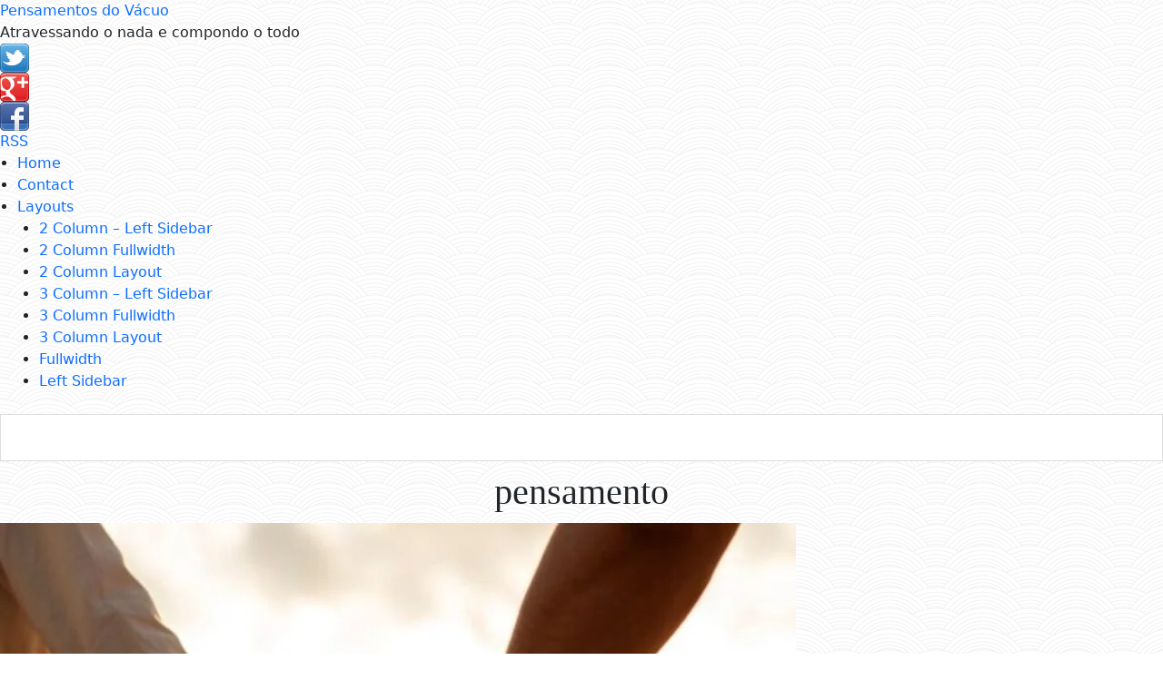

--- FILE ---
content_type: text/html; charset=UTF-8
request_url: https://pensamentosdovacuo.com/tag/pensamento/
body_size: 33202
content:
<!DOCTYPE html><html lang="pt-BR"><head><script data-no-optimize="1">var litespeed_docref=sessionStorage.getItem("litespeed_docref");litespeed_docref&&(Object.defineProperty(document,"referrer",{get:function(){return litespeed_docref}}),sessionStorage.removeItem("litespeed_docref"));</script> <meta charset="UTF-8"><meta name="viewport" content="width=device-width, initial-scale=1, minimum-scale=1"><style id="tb_inline_styles" data-no-optimize="1">.tb_animation_on{overflow-x:hidden}.themify_builder .wow{visibility:hidden;animation-fill-mode:both}[data-tf-animation]{will-change:transform,opacity,visibility}.themify_builder .tf_lax_done{transition-duration:.8s;transition-timing-function:cubic-bezier(.165,.84,.44,1)}[data-sticky-active].tb_sticky_scroll_active{z-index:1}[data-sticky-active].tb_sticky_scroll_active .hide-on-stick{display:none}@media(min-width:1025px){.hide-desktop{width:0!important;height:0!important;padding:0!important;visibility:hidden!important;margin:0!important;display:table-column!important;background:0!important;content-visibility:hidden;overflow:hidden!important}}@media(min-width:769px) and (max-width:1024px){.hide-tablet_landscape{width:0!important;height:0!important;padding:0!important;visibility:hidden!important;margin:0!important;display:table-column!important;background:0!important;content-visibility:hidden;overflow:hidden!important}}@media(min-width:681px) and (max-width:768px){.hide-tablet{width:0!important;height:0!important;padding:0!important;visibility:hidden!important;margin:0!important;display:table-column!important;background:0!important;content-visibility:hidden;overflow:hidden!important}}@media(max-width:680px){.hide-mobile{width:0!important;height:0!important;padding:0!important;visibility:hidden!important;margin:0!important;display:table-column!important;background:0!important;content-visibility:hidden;overflow:hidden!important}}@media(max-width:768px){div.module-gallery-grid{--galn:var(--galt)}}@media(max-width:680px){
                .themify_map.tf_map_loaded{width:100%!important}
                .ui.builder_button,.ui.nav li a{padding:.525em 1.15em}
                .fullheight>.row_inner:not(.tb_col_count_1){min-height:0}
                div.module-gallery-grid{--galn:var(--galm);gap:8px}
            }</style><noscript><style>.themify_builder .wow,.wow .tf_lazy{visibility:visible!important}</style></noscript><style id="tf_lazy_style" data-no-optimize="1">.tf_svg_lazy{
                    content-visibility:auto;
                    background-size:100% 25%!important;
                    background-repeat:no-repeat!important;
                    background-position:0 0, 0 33.4%,0 66.6%,0 100%!important;
                    transition:filter .3s linear!important;
                    filter:blur(25px)!important;                    transform:translateZ(0)
                }
                .tf_svg_lazy_loaded{
                    filter:blur(0)!important
                }
                [data-lazy]:is(.module,.module_row:not(.tb_first)),.module[data-lazy] .ui,.module_row[data-lazy]:not(.tb_first):is(>.row_inner,.module_column[data-lazy],.module_subrow[data-lazy]){
                    background-image:none!important
                }</style><noscript><style>.tf_svg_lazy{
                        display:none!important
                    }</style></noscript><style id="tf_lazy_common" data-no-optimize="1">img{
                max-width:100%;
                height:auto
            }
                                    :where(.tf_in_flx,.tf_flx){display:inline-flex;flex-wrap:wrap;place-items:center}
            .tf_fa,:is(em,i) tf-lottie{display:inline-block;vertical-align:middle}:is(em,i) tf-lottie{width:1.5em;height:1.5em}.tf_fa{width:1em;height:1em;stroke-width:0;stroke:currentColor;overflow:visible;fill:currentColor;pointer-events:none;text-rendering:optimizeSpeed;buffered-rendering:static}#tf_svg symbol{overflow:visible}:where(.tf_lazy){position:relative;visibility:visible;display:block;opacity:.3}.wow .tf_lazy:not(.tf_swiper-slide){visibility:hidden;opacity:1}div.tf_audio_lazy audio{visibility:hidden;height:0;display:inline}.mejs-container{visibility:visible}.tf_iframe_lazy{transition:opacity .3s ease-in-out;min-height:10px}:where(.tf_flx),.tf_swiper-wrapper{display:flex}.tf_swiper-slide{flex-shrink:0;opacity:0;width:100%;height:100%}.tf_swiper-wrapper>br,.tf_lazy.tf_swiper-wrapper .tf_lazy:after,.tf_lazy.tf_swiper-wrapper .tf_lazy:before{display:none}.tf_lazy:after,.tf_lazy:before{content:'';display:inline-block;position:absolute;width:10px!important;height:10px!important;margin:0 3px;top:50%!important;inset-inline:auto 50%!important;border-radius:100%;background-color:currentColor;visibility:visible;animation:tf-hrz-loader infinite .75s cubic-bezier(.2,.68,.18,1.08)}.tf_lazy:after{width:6px!important;height:6px!important;inset-inline:50% auto!important;margin-top:3px;animation-delay:-.4s}@keyframes tf-hrz-loader{0%,100%{transform:scale(1);opacity:1}50%{transform:scale(.1);opacity:.6}}.tf_lazy_lightbox{position:fixed;background:rgba(11,11,11,.8);color:#ccc;top:0;left:0;display:flex;align-items:center;justify-content:center;z-index:999}.tf_lazy_lightbox .tf_lazy:after,.tf_lazy_lightbox .tf_lazy:before{background:#fff}.tf_vd_lazy,tf-lottie{display:flex;flex-wrap:wrap}tf-lottie{aspect-ratio:1.777}.tf_w.tf_vd_lazy video{width:100%;height:auto;position:static;object-fit:cover}</style><title>pensamento &#8211; Pensamentos do Vácuo</title><meta name='robots' content='max-image-preview:large' /><style>img:is([sizes="auto" i], [sizes^="auto," i]) { contain-intrinsic-size: 3000px 1500px }</style><link rel="alternate" type="application/rss+xml" title="Feed para Pensamentos do Vácuo &raquo;" href="https://pensamentosdovacuo.com/feed/" /><link rel="alternate" type="application/rss+xml" title="Feed de comentários para Pensamentos do Vácuo &raquo;" href="https://pensamentosdovacuo.com/comments/feed/" /><link rel="alternate" type="application/rss+xml" title="Feed de tag para Pensamentos do Vácuo &raquo; pensamento" href="https://pensamentosdovacuo.com/tag/pensamento/feed/" /><link rel="preload" href="/wp-content/plugins/litespeed-cache/assets/css/litespeed-dummy.css" as="style"><style id="litespeed-ccss">ul{box-sizing:border-box}:root{--wp--preset--font-size--normal:16px;--wp--preset--font-size--huge:42px}.fa{display:inline-block;font:normal normal normal 14px/1 FontAwesome;font-size:inherit;text-rendering:auto;-webkit-font-smoothing:antialiased;-moz-osx-font-smoothing:grayscale}.fa-angle-up:before{content:"\f106"}[class^=hs-]:before,[class*=" hs-"]:before{font-family:"hercules-social";font-style:normal;font-weight:400;speak:never;text-decoration:inherit;text-align:center;font-variant:normal;text-transform:none;-webkit-font-smoothing:antialiased;-moz-osx-font-smoothing:grayscale}.hs-mail:before{content:'\e801'}.hs-pinterest:before{content:'\e80a'}.hs-rss:before{content:'\e81b'}.hs-twitter:before{content:'\e81d'}.hs-facebook:before{content:'\e829'}.hs-magnifying-glass34:before{content:'\e832'}.hs-instagram:before{content:'\e83c'}.hs-f-close:before{content:'\e85e'}.hs-clock:before{content:'\e862'}.hs-search-1:before{content:'\e892'}#hs_signup{max-width:780px;margin:0 auto;position:relative;background:#fff;display:-webkit-box;display:-ms-flexbox;display:flex;height:460px}.mfp-hide{display:none!important}.owl-carousel{position:relative}.owl-carousel{display:none;width:auto;z-index:0}body{--wp--preset--color--black:#000;--wp--preset--color--cyan-bluish-gray:#abb8c3;--wp--preset--color--white:#fff;--wp--preset--color--pale-pink:#f78da7;--wp--preset--color--vivid-red:#cf2e2e;--wp--preset--color--luminous-vivid-orange:#ff6900;--wp--preset--color--luminous-vivid-amber:#fcb900;--wp--preset--color--light-green-cyan:#7bdcb5;--wp--preset--color--vivid-green-cyan:#00d084;--wp--preset--color--pale-cyan-blue:#8ed1fc;--wp--preset--color--vivid-cyan-blue:#0693e3;--wp--preset--color--vivid-purple:#9b51e0;--wp--preset--gradient--vivid-cyan-blue-to-vivid-purple:linear-gradient(135deg,rgba(6,147,227,1) 0%,#9b51e0 100%);--wp--preset--gradient--light-green-cyan-to-vivid-green-cyan:linear-gradient(135deg,#7adcb4 0%,#00d082 100%);--wp--preset--gradient--luminous-vivid-amber-to-luminous-vivid-orange:linear-gradient(135deg,rgba(252,185,0,1) 0%,rgba(255,105,0,1) 100%);--wp--preset--gradient--luminous-vivid-orange-to-vivid-red:linear-gradient(135deg,rgba(255,105,0,1) 0%,#cf2e2e 100%);--wp--preset--gradient--very-light-gray-to-cyan-bluish-gray:linear-gradient(135deg,#eee 0%,#a9b8c3 100%);--wp--preset--gradient--cool-to-warm-spectrum:linear-gradient(135deg,#4aeadc 0%,#9778d1 20%,#cf2aba 40%,#ee2c82 60%,#fb6962 80%,#fef84c 100%);--wp--preset--gradient--blush-light-purple:linear-gradient(135deg,#ffceec 0%,#9896f0 100%);--wp--preset--gradient--blush-bordeaux:linear-gradient(135deg,#fecda5 0%,#fe2d2d 50%,#6b003e 100%);--wp--preset--gradient--luminous-dusk:linear-gradient(135deg,#ffcb70 0%,#c751c0 50%,#4158d0 100%);--wp--preset--gradient--pale-ocean:linear-gradient(135deg,#fff5cb 0%,#b6e3d4 50%,#33a7b5 100%);--wp--preset--gradient--electric-grass:linear-gradient(135deg,#caf880 0%,#71ce7e 100%);--wp--preset--gradient--midnight:linear-gradient(135deg,#020381 0%,#2874fc 100%);--wp--preset--font-size--small:13px;--wp--preset--font-size--medium:20px;--wp--preset--font-size--large:36px;--wp--preset--font-size--x-large:42px;--wp--preset--spacing--20:.44rem;--wp--preset--spacing--30:.67rem;--wp--preset--spacing--40:1rem;--wp--preset--spacing--50:1.5rem;--wp--preset--spacing--60:2.25rem;--wp--preset--spacing--70:3.38rem;--wp--preset--spacing--80:5.06rem;--wp--preset--shadow--natural:6px 6px 9px rgba(0,0,0,.2);--wp--preset--shadow--deep:12px 12px 50px rgba(0,0,0,.4);--wp--preset--shadow--sharp:6px 6px 0px rgba(0,0,0,.2);--wp--preset--shadow--outlined:6px 6px 0px -3px rgba(255,255,255,1),6px 6px rgba(0,0,0,1);--wp--preset--shadow--crisp:6px 6px 0px rgba(0,0,0,1)}:root{--buzz-blue:#0d6efd;--buzz-indigo:#6610f2;--buzz-purple:#6f42c1;--buzz-pink:#d63384;--buzz-red:#dc3545;--buzz-orange:#fd7e14;--buzz-yellow:#ffc107;--buzz-green:#198754;--buzz-teal:#20c997;--buzz-cyan:#0dcaf0;--buzz-black:#000;--buzz-white:#fff;--buzz-gray:#6c757d;--buzz-gray-dark:#343a40;--buzz-gray-100:#f8f9fa;--buzz-gray-200:#e9ecef;--buzz-gray-300:#dee2e6;--buzz-gray-400:#ced4da;--buzz-gray-500:#adb5bd;--buzz-gray-600:#6c757d;--buzz-gray-700:#495057;--buzz-gray-800:#343a40;--buzz-gray-900:#212529;--buzz-primary:#0d6efd;--buzz-secondary:#6c757d;--buzz-success:#198754;--buzz-info:#0dcaf0;--buzz-warning:#ffc107;--buzz-danger:#dc3545;--buzz-light:#f8f9fa;--buzz-dark:#212529;--buzz-primary-rgb:13,110,253;--buzz-secondary-rgb:108,117,125;--buzz-success-rgb:25,135,84;--buzz-info-rgb:13,202,240;--buzz-warning-rgb:255,193,7;--buzz-danger-rgb:220,53,69;--buzz-light-rgb:248,249,250;--buzz-dark-rgb:33,37,41;--buzz-primary-text-emphasis:#0d0f10;--buzz-secondary-text-emphasis:#2b2f32;--buzz-success-text-emphasis:#0a3622;--buzz-info-text-emphasis:#055160;--buzz-warning-text-emphasis:#664d03;--buzz-danger-text-emphasis:#58151c;--buzz-light-text-emphasis:#495057;--buzz-dark-text-emphasis:#495057;--buzz-primary-bg-subtle:#cfe2ff;--buzz-secondary-bg-subtle:#e2e3e5;--buzz-success-bg-subtle:#d1e7dd;--buzz-info-bg-subtle:#cff4fc;--buzz-warning-bg-subtle:#fff3cd;--buzz-danger-bg-subtle:#f8d7da;--buzz-light-bg-subtle:#fcfcfd;--buzz-dark-bg-subtle:#ced4da;--buzz-primary-border-subtle:#9ec5fe;--buzz-secondary-border-subtle:#c4c8cb;--buzz-success-border-subtle:#a3cfbb;--buzz-info-border-subtle:#9eeaf9;--buzz-warning-border-subtle:#ffe69c;--buzz-danger-border-subtle:#f1aeb5;--buzz-light-border-subtle:#e9ecef;--buzz-dark-border-subtle:#adb5bd;--buzz-white-rgb:255,255,255;--buzz-black-rgb:0,0,0;--buzz-font-sans-serif:system-ui,-apple-system,"Segoe UI",Roboto,"Helvetica Neue","Noto Sans","Liberation Sans",Arial,sans-serif,"Apple Color Emoji","Segoe UI Emoji","Segoe UI Symbol","Noto Color Emoji";--buzz-font-monospace:SFMono-Regular,Menlo,Monaco,Consolas,"Liberation Mono","Courier New",monospace;--buzz-gradient:linear-gradient(180deg,rgba(255,255,255,.15),rgba(255,255,255,0));--buzz-body-font-family:var(--buzz-font-sans-serif);--buzz-body-font-size:1rem;--buzz-body-font-weight:400;--buzz-body-line-height:1.5;--buzz-body-color:#212529;--buzz-body-color-rgb:33,37,41;--buzz-body-bg:#fff;--buzz-body-bg-rgb:255,255,255;--buzz-emphasis-color:#000;--buzz-emphasis-color-rgb:0,0,0;--buzz-secondary-color:rgba(33,37,41,.75);--buzz-secondary-color-rgb:33,37,41;--buzz-secondary-bg:#e9ecef;--buzz-secondary-bg-rgb:233,236,239;--buzz-tertiary-color:rgba(33,37,41,.5);--buzz-tertiary-color-rgb:33,37,41;--buzz-tertiary-bg:#f8f9fa;--buzz-tertiary-bg-rgb:248,249,250;--buzz-link-color:#0d6efd;--buzz-link-color-rgb:13,110,253;--buzz-link-decoration:underline;--buzz-link-hover-color:#0a58ca;--buzz-link-hover-color-rgb:10,88,202;--buzz-code-color:#d63384;--buzz-highlight-bg:#fff3cd;--buzz-border-width:1px;--buzz-border-style:solid;--buzz-border-color:#dee2e6;--buzz-border-color-translucent:rgba(0,0,0,.175);--buzz-border-radius:0;--buzz-border-radius-sm:.25rem;--buzz-border-radius-lg:.5rem;--buzz-border-radius-xl:1rem;--buzz-border-radius-xxl:2rem;--buzz-border-radius-2xl:var(--buzz-border-radius-xxl);--buzz-border-radius-pill:50rem;--buzz-box-shadow:0 .5rem 1rem rgba(0,0,0,.15);--buzz-box-shadow-sm:0 .125rem .25rem rgba(0,0,0,.075);--buzz-box-shadow-lg:0 1rem 3rem rgba(0,0,0,.175);--buzz-box-shadow-inset:inset 0 1px 2px rgba(0,0,0,.075);--buzz-focus-ring-width:0;--buzz-focus-ring-opacity:0;--buzz-focus-ring-color:rgba(13,110,253,0);--buzz-form-valid-color:#198754;--buzz-form-valid-border-color:#198754;--buzz-form-invalid-color:#dc3545;--buzz-form-invalid-border-color:#dc3545}*,:after,:before{box-sizing:border-box}@media (prefers-reduced-motion:no-preference){:root{scroll-behavior:smooth}}body{margin:0;font-family:var(--buzz-body-font-family);font-size:var(--buzz-body-font-size);font-weight:var(--buzz-body-font-weight);line-height:var(--buzz-body-line-height);color:var(--buzz-body-color);text-align:var(--buzz-body-text-align);background-color:var(--buzz-body-bg);-webkit-text-size-adjust:100%}h1,h4,h5,h6{margin-top:0;margin-bottom:.5rem;font-weight:500;line-height:1.2;color:var(--buzz-heading-color,inherit)}h1{font-size:calc(1.375rem + 1.5vw)}@media (min-width:1200px){h1{font-size:2.5rem}}h4{font-size:calc(1.275rem + .3vw)}@media (min-width:1200px){h4{font-size:1.5rem}}h5{font-size:1.25rem}h6{font-size:1rem}p{margin-top:0;margin-bottom:1rem}ul{padding-left:2rem}ul{margin-top:0;margin-bottom:1rem}ul ul{margin-bottom:0}a{color:rgba(var(--buzz-link-color-rgb),var(--buzz-link-opacity,1));text-decoration:underline}figure{margin:0 0 1rem}img,svg{vertical-align:middle}label{display:inline-block}input{margin:0;font-family:inherit;font-size:inherit;line-height:inherit}[type=submit]{-webkit-appearance:button}::-moz-focus-inner{padding:0;border-style:none}::-webkit-datetime-edit-day-field,::-webkit-datetime-edit-fields-wrapper,::-webkit-datetime-edit-hour-field,::-webkit-datetime-edit-minute,::-webkit-datetime-edit-month-field,::-webkit-datetime-edit-text,::-webkit-datetime-edit-year-field{padding:0}::-webkit-inner-spin-button{height:auto}::-webkit-search-decoration{-webkit-appearance:none}::-webkit-color-swatch-wrapper{padding:0}::-webkit-file-upload-button{font:inherit;-webkit-appearance:button}::file-selector-button{font:inherit;-webkit-appearance:button}.container,.container-fluid{--buzz-gutter-x:3.4rem;--buzz-gutter-y:0;width:100%;padding-right:calc(var(--buzz-gutter-x)*.5);padding-left:calc(var(--buzz-gutter-x)*.5);margin-right:auto;margin-left:auto}@media (min-width:576px){.container{max-width:540px}}@media (min-width:768px){.container{max-width:720px}}@media (min-width:992px){.container{max-width:960px}}@media (min-width:1200px){.container{max-width:1140px}}@media (min-width:1400px){.container{max-width:1320px}}:root{--buzz-breakpoint-xs:0;--buzz-breakpoint-sm:576px;--buzz-breakpoint-md:768px;--buzz-breakpoint-lg:992px;--buzz-breakpoint-xl:1200px;--buzz-breakpoint-xxl:1400px}.row{--buzz-gutter-x:3.4rem;--buzz-gutter-y:0;display:flex;flex-wrap:wrap;margin-top:calc(-1*var(--buzz-gutter-y));margin-right:calc(-.5*var(--buzz-gutter-x));margin-left:calc(-.5*var(--buzz-gutter-x))}.row>*{flex-shrink:0;width:100%;max-width:100%;padding-right:calc(var(--buzz-gutter-x)*.5);padding-left:calc(var(--buzz-gutter-x)*.5);margin-top:var(--buzz-gutter-y)}.col{flex:1 0 0%}@media (min-width:576px){.col-sm-6{flex:0 0 auto;width:50%}}@media (min-width:768px){.col-md-12{flex:0 0 auto;width:100%}}@media (min-width:992px){.col-lg-4{flex:0 0 auto;width:33.33333333%}.col-lg-6{flex:0 0 auto;width:50%}.col-lg-8{flex:0 0 auto;width:66.66666667%}.col-lg-12{flex:0 0 auto;width:100%}}.form-control{display:block;width:100%;padding:.375rem .75rem;font-size:1rem;font-weight:400;line-height:1.5;color:var(--buzz-body-color);background-color:var(--buzz-body-bg);background-clip:padding-box;border:var(--buzz-border-width) solid var(--buzz-border-color);-webkit-appearance:none;-moz-appearance:none;appearance:none;border-radius:var(--buzz-border-radius)}.form-control::-webkit-date-and-time-value{min-width:85px;height:1.5em;margin:0}.form-control::-webkit-datetime-edit{display:block;padding:0}.form-control::-moz-placeholder{color:var(--buzz-secondary-color);opacity:1}.form-control::-webkit-file-upload-button{padding:.375rem .75rem;margin:-.375rem -.75rem;-webkit-margin-end:.75rem;margin-inline-end:.75rem;color:var(--buzz-body-color);background-color:var(--buzz-tertiary-bg);border-color:inherit;border-style:solid;border-width:0;border-inline-end-width:var(--buzz-border-width);border-radius:0}.form-floating{position:relative}.form-floating>.form-control{height:calc(3.5rem + calc(var(--buzz-border-width)*2));line-height:1.25}.form-floating>label{position:absolute;top:0;left:0;z-index:2;height:100%;padding:1rem 1.25rem;overflow:hidden;text-align:start;text-overflow:ellipsis;white-space:nowrap;border:var(--buzz-border-width) solid transparent;transform-origin:0 0}.form-floating>.form-control{padding:1rem 1.25rem}.form-floating>.form-control::-moz-placeholder{color:transparent}.form-floating>.form-control:-webkit-autofill{padding-top:1.625rem;padding-bottom:.625rem}.form-floating>.form-control:-webkit-autofill~label{color:rgba(var(--buzz-body-color-rgb),.65);transform:scale(.85) translateY(-.5rem) translateX(.15rem)}.clearfix:after{display:block;clear:both;content:""}.d-grid{display:grid!important}.d-none{display:none!important}.mb-3{margin-bottom:1rem!important}@media (min-width:992px){.d-lg-block{display:block!important}.d-lg-none{display:none!important}}@media (min-width:1200px){.d-xl-block{display:block!important}.d-xl-none{display:none!important}}@media (min-width:1400px){.d-xxl-block{display:block!important}.d-xxl-none{display:none!important}}.aspect-ratio-classic-portrait img{aspect-ratio:2/3}body .standard-post-container:first-child{margin:0}.consent-check{line-height:1;padding-top:20px}.consent-check input[type=checkbox]{opacity:0;display:none}.consent-check label{position:relative;display:inline-block;padding-left:26px;line-height:12px;font-size:12px;margin:0;text-transform:none}.consent-check label:before{position:absolute;top:50%;left:0;font-family:"FontAwesome";content:'';color:#fff;width:16px;font-size:8px;height:16px;margin-top:-8px;border:1px solid #222;background:0 0;display:-webkit-inline-box;display:-ms-inline-flexbox;display:inline-flex;justify-content:center;align-items:center;opacity:.6}.newsletter-form{padding:45px;flex:1;display:flex;align-items:center;justify-content:center}.headerstyler{z-index:3}.social{display:flex;flex-direction:row;flex-wrap:wrap;width:100%;margin:0;justify-content:center;gap:5px}.services{list-style:none}.services a{display:block;text-align:center}svg{margin:0;display:inline-block}.buzzblogpro-mc-form,.buzzblogpro-mc-form .submitcontainer{position:relative}span.sub{display:block}#searchform-wrap{display:block}.search-results-wrap{background:#fff;padding:30px;-webkit-box-shadow:0 15px 30px -15px rgba(0,0,0,.1);-moz-box-shadow:0 15px 30px -15px rgba(0,0,0,.1);box-shadow:0 15px 30px -15px rgba(0,0,0,.1)}.owl-slide .cover-wrapper{height:600px}.cover{position:relative;background-size:cover;background-position:center center;background-repeat:no-repeat}.cover .cover-link{position:absolute;left:0;right:0;top:0;bottom:0;display:block;z-index:2}.cover:before{position:absolute;top:0;right:0;bottom:0;left:0;content:'';opacity:1;background:rgba(0,0,0,.0);z-index:1}.cover-wrapper{display:flex;flex-direction:column;align-items:center;justify-content:center;height:100%}.cover-content{position:relative;text-align:center;max-width:100%;z-index:1}.buzzblogpro_RecentNewsWidget .overlay-layout .cover-content{padding:0 30px}.imgcircle .thumbnail img{border-radius:50%}.lazyload{opacity:0}.title-section{margin:0 auto;z-index:1;width:100%}.primary-menu>li>a.search-icon i{margin-left:5px;margin-right:5px}.mobile-top-panel{border-bottom:1px solid transparent;height:68px;background:#fff;position:fixed;top:0;left:0;width:100%;z-index:9998;box-shadow:0 2px 24px 0 rgba(0,0,0,.04)}.mobile-top-panel i{font-size:1.2rem}.mobile-top-panel .services i{font-size:1rem}.mobile-top-panel .search-icon{padding:0 8px}.mobile-top-panel{display:flex;flex-direction:row;align-items:center}.mobile-top-panel .mobile-top-container{display:flex;flex-direction:row;align-items:center;flex:1;padding-right:calc(3.4rem*.5);padding-left:calc(3.4rem*.5)}.mobile-top-panel.mobile-style3 .mobile-top-container .mobile-logo{flex:1 0px}.mobile-logo{line-height:1}.mobile-top-panel .mobile-top-container .st-trigger-effects{padding:0}.mobile-top-panel .mobile-top-container .widget-mobile-top-panel{float:none;margin-right:0;margin-left:16px}.mobile-top-panel .st-trigger-effects{position:relative;padding:0;display:inline-block}.mobile-top-panel .bt-menu-trigger{padding:12px 12px 14px;display:inline-block;vertical-align:middle}.widget-mobile-top-panel{float:left;margin-right:12px}.widget-mobile-top-panel .social__list i{margin:0}.side-icons{position:absolute;top:35px;right:35px;z-index:1;display:inline-block}.side-icons a{padding:30px;display:block;line-height:60px;height:60px}.nav-icon4 span{position:relative;top:0;display:block;width:20px;height:1px;font-size:0px;-webkit-touch-callout:none}.nav-icon4.opened span{background-color:transparent!important}.nav-icon4 span:before,.nav-icon4 span:after{position:absolute;right:0;width:20px;height:100%;content:''}.nav-icon4 span:before{-webkit-transform:translateY(-700%);transform:translateY(-700%)}.nav-icon4 span:after{-webkit-transform:translateY(700%);transform:translateY(700%)}.nav-icon4.opened span:before{-webkit-transform:translateY(0) rotate(45deg)!important;transform:translateY(0) rotate(45deg)!important}.nav-icon4.opened span:after{-webkit-transform:translateY(0) rotate(-45deg)!important;transform:translateY(0) rotate(-45deg)!important}.side-icons .nav-icon4 span:before,.side-icons .nav-icon4 span:after{background-color:#fff}.menu-mobile{width:100%}.menu-mobile ul{margin:0;padding:0;list-style:none}.menu-mobile ul li a{color:#000;display:block;font-size:1.1em;line-height:normal;padding:18px 0;text-decoration:none;display:flex;flex-direction:column}.menu-mobile ul li a span.sub{display:flex;font-size:73%;text-align:left;line-height:1}.menu-mobile ul ul{border-bottom:none}.menu-mobile ul ul li a{display:block}#primary{border-top:1px solid;border-bottom:1px solid}#primary>ul.primary-menu{font-size:0em;display:inline-block;width:100%}.icon-menu{display:flex;align-items:center;position:absolute;list-style:none;padding:0;margin:0;right:0;top:0;margin-bottom:0;height:100%;z-index:112;line-height:1.3}.fullwidthmenu .icon-menu{right:20px}.icon-menu a{display:block;padding-right:11px!important;padding-left:11px!important}.primary-menu{margin:0;padding:0}.primary-menu li{margin:0;padding:0;list-style:none;position:relative;color:#222;display:inline-block}.primary-menu>li>a{color:#222;display:inline-block;padding:26px 15px;text-decoration:none}.primary-menu>li>a{position:relative}.primary-menu ul{width:260px;margin:0}.primary-menu ul a{padding:14px 22px;margin:0;display:block;text-shadow:none;border-radius:0;box-shadow:none;position:relative}.primary-menu>li>ul{margin:0;padding:0;list-style:none;position:absolute;z-index:0;visibility:hidden;opacity:0;-webkit-transform:rotateX(-15deg);transform:rotateX(-15deg);-webkit-transform-origin:50% -50px;-ms-transform-origin:50% -50px;transform-origin:50% -50px}.primary-menu>li>ul{margin-left:0;left:0;-webkit-box-shadow:0 15px 30px -15px rgba(0,0,0,.2);-moz-box-shadow:0 15px 30px -15px rgba(0,0,0,.2);box-shadow:0 15px 30px -15px rgba(0,0,0,.2)}.primary-menu ul li:not(.buzzblogpro-widget-menu){padding:0;margin:0;display:block}.primary-menu ul li:not(.buzzblogpro-widget-menu) a{color:#222;border-bottom:1px solid #eee}.primary-menu ul li:last-child>a{border-bottom:0}.primary-menu .has-mega-column{position:static}.primary-menu .sub-menu{text-align:center}.animated-border-effect .primary-menu>li>a:before{content:'';position:absolute;width:0;height:2px;display:block;right:0;background:#fff;z-index:99999}.animated-border-effect.animated-top-line .primary-menu>li>a:before{top:0}input:not([type=checkbox]):not([type=radio]){-webkit-appearance:none}.st-menu .menu-container{position:relative;z-index:1}.st-menu{position:fixed;top:0;left:0;z-index:100;visibility:hidden;width:800px;height:100%;padding:0;overflow-y:hidden;background:#fff;max-width:100%}.st-menu .st-menu-container{position:relative;padding:100px 42px 42px;height:100%;overflow-y:auto}.st-menu:before{position:fixed;left:0;right:0;top:0;bottom:0;content:'';z-index:0;height:100%}.st-effect-4.st-menu{z-index:9999;-webkit-transform:translate3d(-100%,0,0);transform:translate3d(-100%,0,0)}.st-effect-4.st-menu:after{display:none}.ajax-loader{width:100%;height:40px;line-height:40px;margin:0;display:block;z-index:0;content:'';position:absolute;left:0;top:0;overflow:hidden;color:#ccc}.buzzblogpro-mc-form .ajax-loader{top:3px;left:auto;right:0;width:40px;display:none}h1,h4,h5,h6{margin:10px 0}ul{list-style-type:square;padding:0}.search-icon-link{color:#222}.search-icon-link a{color:#222;padding-left:8px!important;padding-right:8px!important}.top-border{border-bottom:1px solid #eee;background:#fff;line-height:52px}.top-container .top-right{text-align:right;display:flex;flex-direction:row;align-items:center;justify-content:flex-end;height:100%}.sticky-wrapper,.sticky-nav{height:auto;z-index:1000;position:relative}.sticky-wrapper #primary{background:none!important}img{max-width:100%;height:auto;vertical-align:middle}.thumbnail img{display:block;max-width:unset;height:auto;width:100%;-o-object-fit:cover;object-fit:cover}.category-box span{width:auto!important;margin:-20px 0 -14px;display:block}@media (min-width:992px){.category-box h1{font-size:2.5rem}}.meta-space-top,.meta-space-top a{text-align:center;color:#bbb;font-style:normal}.newsletter-form.left-space{display:flex;flex-direction:row;align-items:center;justify-content:left}.newsletter-form.left-space{justify-content:center}.post-list_h .post-title,.post-list_h h4{margin:3px 0 9px;word-wrap:break-word}.meta-space-top span{display:inline-block}.meta-space-top span{margin-right:8px}.meta-space-top span:after{content:'\b7';margin-left:8px;display:inline-block}.meta-space-top span i{margin-right:4px}.meta-space-top span:last-child:after{display:none}.owl-carousel span{text-align:center}p{margin-bottom:2rem}.rounded-edges .thumbnail,.rounded-edges:not(.fullheight-header-active) .owl-carousel .cover:before,.rounded-edges:not(.fullheight-header-active) .owl-carousel img,.rounded-edges .buzzblogpro_RecentNewsWidget .overlay-layout .cover-wrapper:before,.rounded-edges .widget .widget-content,.rounded-edges .sub-menu{border-radius:26px}.rounded-edges .primary-menu>li>a,.rounded-edges .icon-menu>li>a,.rounded-edges .primary-menu ul a{border-radius:12px}.thumbnail{padding:0;margin-bottom:0;border:0;border-radius:0;position:relative;overflow:hidden}ul{margin:0 1.2em 1.5em;padding:0}ul{list-style:disc}li>ul{margin-bottom:0;margin-left:1.5em}i{font-style:italic}input{width:auto}input[type=text]{background-color:#fff;border:1px solid #ddd;-webkit-border-radius:0px;-moz-border-radius:0px;border-radius:0;box-shadow:none!important;-webkit-appearance:none;font-size:.8rem;display:block;width:100%;height:auto;padding:16px 22px;line-height:1.42857143;color:#222;background-color:#fff;background-image:none;border:1px solid #ddd;border-radius:0;-webkit-box-shadow:inset 0 0px 0px rgba(0,0,0,.0);box-shadow:inset 0 0px 0px rgba(0,0,0,.0)}body .form-floating>label{line-height:inherit}input[type=submit]{background-color:#fff;border-radius:0;vertical-align:middle;text-align:center;border:1px solid #d2d2d2;color:#222;font-family:inherit}input[type=submit]{border:1px solid #222;border-radius:0;text-transform:uppercase;padding:14px 20px;line-height:1.42857143;background-color:#fff;margin-bottom:0;font-size:12px;text-align:center;white-space:nowrap;vertical-align:middle;height:100%}.post-list_h .post-list-inner{position:relative;width:100%;left:0;margin-top:0;padding:26px 14px 5px;text-align:center}.post-list_h .post-list-inner .meta-space-top{justify-content:center}.meta-space-top .hidden-icon{visibility:hidden;width:0;display:inline-block;margin:0!important}.right-container{flex-grow:0}.mobile-style3 .right-container{display:flex;align-items:center;flex-grow:0}.mobile-style3 .right-container .st-trigger-effects{padding-top:4px}.top-container .top-widget-right{display:inline-block;margin-left:26px}.mobile-top-panel .services a{padding:2px}.top-left .social{display:flex;align-items:center;flex-direction:row;align-items:flex-start;gap:2px}.top-left .top-widget-left{float:left}.shadow-menu{-webkit-box-shadow:0px 4px 6px 0px rgba(0,0,0,.05);-moz-box-shadow:0px 4px 6px 0px rgba(0,0,0,.05);box-shadow:0px 4px 6px 0px rgba(0,0,0,.05);position:relative}.hs-icon{display:inline-block;text-align:center;position:relative;z-index:1}header .header-overlay{position:absolute;width:100%;height:100%}.headerphoto{position:relative;text-align:center;background-repeat:no-repeat}.related-posts_h span{font-weight:500;text-align:center;font-size:16px;display:block;margin:0;overflow:hidden}.related-posts_h span:before,.related-posts_h span:after{border-top:1px solid #eee;content:"";display:inline-block;height:.1em;position:relative;vertical-align:middle;width:50%;margin-bottom:.15em}.related-posts_h span:before{right:1.5em;margin-left:-50%}.related-posts_h span:after{left:1.5em;margin-right:-50%}.related-posts_h{margin-bottom:30px}article,.widget{padding:0;position:relative}a{outline:none;text-decoration:none}.main-holder{position:relative}.header .container{border-bottom:0 solid #eee;position:relative}.header .logo{position:relative;z-index:99}.logo,.logo_tagline{text-align:center}.logo_h__txt{margin:0}.logo_tagline{margin:10px 0 0}.social-side-fixed{position:fixed;left:6px;text-align:center;background:#fff;z-index:9999;top:40%}.social-side-fixed ul{list-style-type:none;margin:0;font-size:11px}.social-side-fixed ul li{margin-bottom:1px}.social-side-fixed a{padding:12px;display:block}.social__list{list-style:none;margin:0;padding:0}.top-container .social__list a{margin:0 4px;font-size:11px;width:auto;height:auto}.top-container .hs-icon:after{display:none}.social__list i{margin:0;border-radius:50%}.mailchimp-form-container{position:relative}.consent-check{padding-top:20px;text-align:center}.consent-check input[type=checkbox]{margin-right:8px}.form-normal .buzzblogpro-mc-subtitle{margin:0 0 12px}#primary{position:relative;z-index:2;border-top:1px solid;border-bottom:3px solid #222;z-index:110}.content-holder{position:relative;z-index:1;padding-bottom:32px;margin-bottom:0;word-wrap:break-word;padding-top:32px}#content{padding-top:0}.title-section{padding:30px 0;width:100%;display:flex;flex-direction:column}#sidebar{padding-top:0}@media (max-width:991px){.social{gap:16px}}.post__holder{position:relative;margin:0;z-index:0}.post__holder.format-quote{margin:0}.related-posts{overflow:hidden;text-align:center;margin:0;padding:0}.meta-space-top{display:flex;align-items:center;flex-wrap:wrap}.sidebar .widget{margin-bottom:30px;position:relative;z-index:0}.sidebar .widget.buzzblogpro_aboutmebox{padding:0!important}.buzzblogpro_RecentNewsWidget .post-list_h h4 a,.buzzblogpro_RecentNewsWidget .post-list_h h4{text-align:center}.widget.buzzblogpro_aboutmebox .imgcircle,.widget.buzzblogpro_aboutmebox{text-align:center}.buzzblogpro_RecentNewsWidget .overlay-layout .post-list_h h4 a,.buzzblogpro_RecentNewsWidget .overlay-layout .post-list_h h4{color:#fff}.buzzblogpro_RecentNewsWidget .overlay-layout .cover-wrapper:before{position:absolute;top:15px;right:15px;bottom:15px;left:15px;border:1px solid #fff;content:'';z-index:1}.buzzblogpro_RecentNewsWidget .overlay-layout .cover:before{background:rgba(0,0,0,.15);opacity:1}.buzzblogpro_RecentNewsWidget .overlay-layout .cover .cover-link{display:block}input{max-width:100%}.textwidget>:last-child{margin-bottom:0}label{font-weight:400}.post-list-inner{position:relative;padding:0}#back-top-wrapper{position:fixed;right:10px;bottom:67px;overflow:hidden;z-index:99997}#back-top{display:none;margin:0}#back-top a{display:block;width:40px;color:#bbb;text-align:center;text-decoration:none}#back-top span{color:#000;font-size:22px;line-height:50px;display:block;margin-bottom:0;width:40px;height:50px;background:#fff}input{outline:none}.clearfix{*zoom:1}.clearfix:before,.clearfix:after{display:table;content:"";line-height:0}.clearfix:after{clear:both}.clearfix{float:none;clear:both}.sb-search{position:relative;width:100%}.sb-search-input{border:0!important;outline:0!important;background:transparent!important;width:100%;margin:0;padding:0 0 0 0!important;font-size:1.6em!important;height:68px!important;line-height:68px!important;font-weight:300!important;text-align:left}.closeit{position:absolute;top:22%;right:0;padding:10px;font-size:1.2rem;color:#ccc;z-index:999999}.top-panel22{display:none;color:#888;padding:20px 42px;text-align:left;position:absolute;margin:0;width:100%;z-index:99999;background-color:#f9f9f9}.sb-search-input::-webkit-input-placeholder{color:#666666!important}.sb-search-input:-moz-placeholder{color:#666666!important}.sb-search-input::-moz-placeholder{color:#666666!important}.sb-search-input:-ms-input-placeholder{color:#666666!important}.sb-search-input:placeholder-shown{color:#666666!important}.widget-content h4.subtitle{border-bottom:1px solid #eee;padding-bottom:14px;margin:0 0 14px;position:relative}.widget-content h4.subtitle:before{width:0;height:0;border-style:solid;border-color:transparent;bottom:-6px;left:50%;border-top-color:transparent;border-width:6px;border-bottom:0;margin-left:-6px;z-index:5;content:"";position:absolute}.widget-content h4.subtitle:after{width:0;height:0;border-style:solid;border-color:transparent;bottom:-5px;left:50%;border-width:6px;border-bottom:0;margin-left:-6px;z-index:6;content:"";position:absolute}.related-content .post-list-inner{border:0;padding:20px}.trending-default{position:relative;overflow:hidden}.trending-default img{-o-object-fit:cover;object-fit:cover;width:100%!important}.related-posts .meta-space-top span{margin-right:0}.related-posts .posted-on{font-size:12px;text-transform:uppercase}.menu-arrows .primary-menu li.menu-item-has-children>a:after{font-family:FontAwesome;content:"\f107";margin-left:10px;font-size:80%}.widget .widget-content{position:relative;z-index:0}@media (max-width:480px){.st-menu .st-menu-container{padding:60px 22px 22px!important}.side-icons{top:2px!important;right:18px!important}}@media (max-width:767px){.st-menu{width:100%}.sb-search-input{font-size:1rem!important;height:60px!important;line-height:1!important;font-weight:400!important;text-align:left!important}.top-panel22{padding:20px 0}.closeit{right:0;top:10%}.thumbnail a>img,.thumbnail>img{width:100%}.newsletter-form{float:none;width:100%}.newsletter-form.left-space{justify-content:center}.logo_h__txt,.logo_link{text-align:center!important}}@media (max-width:991px){body:not(.page-template-page-no-header-footer) .main-holder{padding-top:68px!important}.title-section{padding:0 0 20px}body .standard-post-container{margin-top:0}.meta-space-top span:after{display:none}.meta-space-top span{margin:0 10px 0 0}.meta-space-top{font-size:.85em}.widget-content h4.subtitle{font-size:calc(.875rem + .3vw)}.logo_h__txt,.logo_link{font-size:calc(1.3rem + .8vw)}.logo_tagline{font-size:.7em;line-height:1}.social-side-fixed{display:none}.sidebar .widget .widget-content{padding:40px 0}.sidebar .widget{border:0!important}.oneline .services{padding:3px}.sidebar .widget{margin-bottom:16px!important}.mailchimp-container{display:block!important;text-align:center}.logo{margin-top:30px!important;margin-bottom:30px!important;margin-left:0!important;margin-right:0!important}.logo a{margin-left:0!important;margin-right:0!important}.logo_h__txt,.logo_link{text-align:center!important}}@media (min-width:992px){.top-container .top-widget-right{padding-right:30px}}@media (min-width:1200px){.top-container .top-widget-right{padding-right:0}}@media (max-width:1112px){.primary-menu a,.icon-menu a{padding-right:5px!important;padding-left:5px!important}}@media (min-width:992px){h1{letter-spacing:0px}h4{letter-spacing:0px}h5{letter-spacing:0px}h6{letter-spacing:0px}.title-section h1{font-size:52px;line-height:52px;letter-spacing:-2px}.title-section span{font-size:18px;line-height:26px;letter-spacing:0px}.meta-space-top,.meta-space-top span,.meta-space-top span a,.meta-space-top a{font-size:13px;line-height:16px;letter-spacing:0px}.primary-menu>li>a,.mobile-top-panel a{font-size:14px;line-height:20px;letter-spacing:0px}span.sub{font-size:10px;line-height:10px;letter-spacing:0px}.primary-menu li ul li:not(.buzzblogpro-widget-menu) a{font-size:13px;line-height:20px;letter-spacing:0px}.main-holder,.sidepanel{font-size:15px;line-height:28px;letter-spacing:0px}.menu-mobile ul li a{font-size:18px;line-height:18px;letter-spacing:0px}.menu-mobile ul ul li a{font-size:13px;line-height:13px}.top-left,.top-right,.mobile-top-panel{font-size:10px;letter-spacing:0px}input[type=submit]{font-size:12px;line-height:12px;letter-spacing:0px}.logo_h__txt,.logo_link{font-size:40px;line-height:56px;letter-spacing:5px}.mobile-top-panel .mobile_logo_txt a,.mobile-top-panel h1.mobile_logo_txt{font-size:16px;line-height:16px;letter-spacing:0px}.logo_tagline{font-size:10px;line-height:10px;letter-spacing:9px}.widget-content h4.subtitle{font-size:18px;line-height:24px;letter-spacing:0px}.post-list_h h4 a,.post-list_h h4{font-size:16px;line-height:20px;letter-spacing:0px}}h1{font-family:Playfair Display;font-weight:400;text-align:center;text-transform:none;color:#000;font-display:swap}h4{font-family:Playfair Display;font-weight:400;text-align:center;text-transform:none;color:#000;font-display:swap}h5{font-family:Playfair Display;font-weight:400;text-align:center;text-transform:none;color:#000;font-display:swap}h6{font-family:Playfair Display;font-weight:400;text-align:center;text-transform:none;color:#000;font-display:swap}.title-section h1{font-family:Playfair Display;font-weight:400;text-align:center;color:#222;font-display:swap}.title-section span{font-family:Playfair Display;font-weight:400;font-style:italic;text-transform:inherit;color:#222;font-display:swap}.meta-space-top,.meta-space-top span,.meta-space-top span a,.meta-space-top a{font-family:Playfair Display;font-weight:400;text-transform:none;color:#707070;font-display:swap}.primary-menu>li>a,.mobile-top-panel a{font-family:Playfair Display;font-weight:400;text-align:center;text-transform:none;color:#222;font-display:swap}span.sub{font-family:Playfair Display;font-weight:400;font-style:italic;text-align:center;text-transform:none;color:#ccc;font-display:swap}.primary-menu li ul li:not(.buzzblogpro-widget-menu) a{font-family:Playfair Display;font-weight:400;text-align:left;text-transform:none;color:#000;font-display:swap}.main-holder,.sidepanel{font-family:Playfair Display;font-weight:400;color:#525252;font-display:swap}.menu-mobile ul li a{font-family:Playfair Display;font-weight:400;text-transform:none;color:#fff;font-display:swap}.menu-mobile ul ul li a{font-display:swap}.top-left,.top-right,.mobile-top-panel{font-family:Heebo;font-weight:400;text-align:center;text-transform:uppercase;color:#ddd;font-display:swap}input[type=submit]{font-weight:400;text-transform:capitalize;font-display:swap}.logo_h__txt,.logo_link{font-family:Playfair Display SC;font-weight:400;text-align:center;color:#222;font-display:swap}.mobile-top-panel .mobile_logo_txt a,.mobile-top-panel h1.mobile_logo_txt{font-family:Roboto;font-weight:400;text-align:center;color:#000;font-display:swap}.logo_tagline{font-family:Playfair Display;font-weight:400;text-align:center;text-transform:uppercase;color:#222;font-display:swap}.widget .widget-content{font-display:swap}.widget-content h4.subtitle{font-family:Playfair Display;font-weight:400;font-style:italic;text-align:left;text-transform:none;color:#000;font-display:swap}.post-list_h h4 a,.post-list_h h4{font-family:Playfair Display;font-weight:400;text-align:center;text-transform:none;color:#222;font-display:swap}@media (min-width:1400px){.container.blog-category-container{max-width:1200px}}@media (min-width:1400px){.container{max-width:1200px}}body:not(.single) .related-posts,.standard-post,.sidebar .widget,.archive article{-webkit-box-shadow:3px 3px 10px rgba(0,0,0,.06);-moz-box-shadow:3px 3px 10px rgba(0,0,0,.06);box-shadow:3px 3px 10px rgba(0,0,0,.06)}@media (min-width:992px){body:not(.single) .post__holder,body:not(.single) .related-posts{padding-top:50px;padding-right:50px;padding-bottom:50px;padding-left:50px}.sidebar .widget .widget-content{padding-top:30px;padding-right:30px;padding-bottom:30px;padding-left:30px}.primary-menu ul a{padding-top:14px;padding-right:20px;padding-bottom:16px;padding-left:20px}}#primary{border-top-color:#eee}#primary{border-bottom-color:#eee}#primary{border-top-width:1px}.animated-border-effect.animated-top-line .primary-menu>li>a:before{height:1px;top:-1px}#primary{border-bottom-width:0}.title-section,.title-section span{justify-content:center;align-items:center;text-align:center}@media (max-width:991px){.mobile-top-panel .mobile_logo_txt a,.mobile-top-panel h1.mobile_logo_txt{font-size:16px}}.header-overlay{background:rgba(255,255,255,.6)}body{background-image:url("/wp-content/uploads/2018/06/pattern1-white-1.png");background-repeat:repeat;background-position:left top;background-attachment:scroll;background-size:;background-color:#fff}.title-section span{border-top-color:#134722}.consent-check label:before{border:1px solid #134722}.primary-menu>li>a{background:#fff}.animated-border-effect .primary-menu>li>a:before{background:#134722}.primary-menu ul li:not(.buzzblogpro-widget-menu) a{border-color:#eee}.top-border{background:#000}input[type=submit]{background:#000}.nav-icon4 span,.nav-icon4 span:before,.nav-icon4 span:after{background-color:#000}.side-icons .nav-icon4 span:before,.side-icons .nav-icon4 span:after{background-color:#fff}.headerstyler{background-color:#fff;background-position:center center}.top-widget-left a,.top-widget-right a,.top-left a,.top-right a{color:#fff}.top-border{border-bottom:0 solid #eee}a{color:#000}input[type=submit]{color:#fff}input[type=submit]{border-top:1px solid;border-bottom:1px solid;border-left:1px solid;border-right:1px solid}body:not(.home) .header .logo{margin-top:50px;margin-bottom:50px}.primary-menu>li>a,.icon-menu>li>a{padding-top:26px;padding-right:12px;padding-bottom:26px;padding-left:12px}.primary-menu>li>a,.icon-menu>li>a{margin-right:1px;margin-left:0}.primary-menu .sub-menu{background:#fff}.primary-menu>li>ul{padding-top:15px;padding-right:26px;padding-bottom:15px;padding-left:26px}.primary-menu ul a{margin-top:0;margin-bottom:0}.primary-menu>li>ul{border-top:1px solid #eee;border-bottom:0 solid #eee;border-left:0 solid #eee;border-right:0 solid #eee}.primary-menu li:not(.widget-in-menu) ul li a{background:#fff}.sticky-wrapper,#primary,.sticky-nav,.shadow-menu{background:#fff}.mobile-top-panel{background:#fff}.st-menu{background-color:#fff;background-repeat:no-repeat;background-attachment:scroll;background-position:center top;background-size:cover}.st-menu{width:500px}.st-menu:before{background:rgba(0,0,0,.6)}.menu-mobile ul li a{color:#fff}.menu-mobile ul li a span.sub{color:#d8d8d8}.menu-mobile ul li{border-top:1px solid #3a3a3a}.standard-post-container,body:not(.single) .related-posts{margin-top:40px}body:not(.single) .post__holder,body:not(.single) .related-posts{background-color:#fff}.related-posts h6 a{color:#000}.social-side-fixed a{color:#222}.social-side-fixed a{background:#fff}.sidebar .widget{border-top:0 dotted #eee;border-bottom:0 dotted #eee;border-left:0 dotted #eee;border-right:0 dotted #eee}.widget-content h4.subtitle{margin-top:0;margin-bottom:23px}.widget-content h4.subtitle{padding-top:14px;padding-right:0;padding-bottom:14px;padding-left:0}.widget-content h4.subtitle{border-top:0 solid #eee;border-bottom:1px solid #eee;border-left:0 solid #eee;border-right:0 solid #eee}.sidebar .widget .widget-content{background-color:#fff}</style><link rel="preload" data-asynced="1" data-optimized="2" as="style" onload="this.onload=null;this.rel='stylesheet'" href="/wp-content/litespeed/ucss/74ba82a62b73ae578b9d6c4f091955ef.css?ver=852e0" /><script data-optimized="1" type="litespeed/javascript" data-src="/wp-content/plugins/litespeed-cache/assets/js/css_async.min.js"></script> <style id='global-styles-inline-css'>:root{--wp--preset--aspect-ratio--square: 1;--wp--preset--aspect-ratio--4-3: 4/3;--wp--preset--aspect-ratio--3-4: 3/4;--wp--preset--aspect-ratio--3-2: 3/2;--wp--preset--aspect-ratio--2-3: 2/3;--wp--preset--aspect-ratio--16-9: 16/9;--wp--preset--aspect-ratio--9-16: 9/16;--wp--preset--color--black: #000000;--wp--preset--color--cyan-bluish-gray: #abb8c3;--wp--preset--color--white: #ffffff;--wp--preset--color--pale-pink: #f78da7;--wp--preset--color--vivid-red: #cf2e2e;--wp--preset--color--luminous-vivid-orange: #ff6900;--wp--preset--color--luminous-vivid-amber: #fcb900;--wp--preset--color--light-green-cyan: #7bdcb5;--wp--preset--color--vivid-green-cyan: #00d084;--wp--preset--color--pale-cyan-blue: #8ed1fc;--wp--preset--color--vivid-cyan-blue: #0693e3;--wp--preset--color--vivid-purple: #9b51e0;--wp--preset--gradient--vivid-cyan-blue-to-vivid-purple: linear-gradient(135deg,rgba(6,147,227,1) 0%,rgb(155,81,224) 100%);--wp--preset--gradient--light-green-cyan-to-vivid-green-cyan: linear-gradient(135deg,rgb(122,220,180) 0%,rgb(0,208,130) 100%);--wp--preset--gradient--luminous-vivid-amber-to-luminous-vivid-orange: linear-gradient(135deg,rgba(252,185,0,1) 0%,rgba(255,105,0,1) 100%);--wp--preset--gradient--luminous-vivid-orange-to-vivid-red: linear-gradient(135deg,rgba(255,105,0,1) 0%,rgb(207,46,46) 100%);--wp--preset--gradient--very-light-gray-to-cyan-bluish-gray: linear-gradient(135deg,rgb(238,238,238) 0%,rgb(169,184,195) 100%);--wp--preset--gradient--cool-to-warm-spectrum: linear-gradient(135deg,rgb(74,234,220) 0%,rgb(151,120,209) 20%,rgb(207,42,186) 40%,rgb(238,44,130) 60%,rgb(251,105,98) 80%,rgb(254,248,76) 100%);--wp--preset--gradient--blush-light-purple: linear-gradient(135deg,rgb(255,206,236) 0%,rgb(152,150,240) 100%);--wp--preset--gradient--blush-bordeaux: linear-gradient(135deg,rgb(254,205,165) 0%,rgb(254,45,45) 50%,rgb(107,0,62) 100%);--wp--preset--gradient--luminous-dusk: linear-gradient(135deg,rgb(255,203,112) 0%,rgb(199,81,192) 50%,rgb(65,88,208) 100%);--wp--preset--gradient--pale-ocean: linear-gradient(135deg,rgb(255,245,203) 0%,rgb(182,227,212) 50%,rgb(51,167,181) 100%);--wp--preset--gradient--electric-grass: linear-gradient(135deg,rgb(202,248,128) 0%,rgb(113,206,126) 100%);--wp--preset--gradient--midnight: linear-gradient(135deg,rgb(2,3,129) 0%,rgb(40,116,252) 100%);--wp--preset--font-size--small: 13px;--wp--preset--font-size--medium: 20px;--wp--preset--font-size--large: 36px;--wp--preset--font-size--x-large: 42px;--wp--preset--spacing--20: 0.44rem;--wp--preset--spacing--30: 0.67rem;--wp--preset--spacing--40: 1rem;--wp--preset--spacing--50: 1.5rem;--wp--preset--spacing--60: 2.25rem;--wp--preset--spacing--70: 3.38rem;--wp--preset--spacing--80: 5.06rem;--wp--preset--shadow--natural: 6px 6px 9px rgba(0, 0, 0, 0.2);--wp--preset--shadow--deep: 12px 12px 50px rgba(0, 0, 0, 0.4);--wp--preset--shadow--sharp: 6px 6px 0px rgba(0, 0, 0, 0.2);--wp--preset--shadow--outlined: 6px 6px 0px -3px rgba(255, 255, 255, 1), 6px 6px rgba(0, 0, 0, 1);--wp--preset--shadow--crisp: 6px 6px 0px rgba(0, 0, 0, 1);}:where(body) { margin: 0; }.wp-site-blocks > .alignleft { float: left; margin-right: 2em; }.wp-site-blocks > .alignright { float: right; margin-left: 2em; }.wp-site-blocks > .aligncenter { justify-content: center; margin-left: auto; margin-right: auto; }:where(.wp-site-blocks) > * { margin-block-start: 24px; margin-block-end: 0; }:where(.wp-site-blocks) > :first-child { margin-block-start: 0; }:where(.wp-site-blocks) > :last-child { margin-block-end: 0; }:root { --wp--style--block-gap: 24px; }:root :where(.is-layout-flow) > :first-child{margin-block-start: 0;}:root :where(.is-layout-flow) > :last-child{margin-block-end: 0;}:root :where(.is-layout-flow) > *{margin-block-start: 24px;margin-block-end: 0;}:root :where(.is-layout-constrained) > :first-child{margin-block-start: 0;}:root :where(.is-layout-constrained) > :last-child{margin-block-end: 0;}:root :where(.is-layout-constrained) > *{margin-block-start: 24px;margin-block-end: 0;}:root :where(.is-layout-flex){gap: 24px;}:root :where(.is-layout-grid){gap: 24px;}.is-layout-flow > .alignleft{float: left;margin-inline-start: 0;margin-inline-end: 2em;}.is-layout-flow > .alignright{float: right;margin-inline-start: 2em;margin-inline-end: 0;}.is-layout-flow > .aligncenter{margin-left: auto !important;margin-right: auto !important;}.is-layout-constrained > .alignleft{float: left;margin-inline-start: 0;margin-inline-end: 2em;}.is-layout-constrained > .alignright{float: right;margin-inline-start: 2em;margin-inline-end: 0;}.is-layout-constrained > .aligncenter{margin-left: auto !important;margin-right: auto !important;}.is-layout-constrained > :where(:not(.alignleft):not(.alignright):not(.alignfull)){margin-left: auto !important;margin-right: auto !important;}body .is-layout-flex{display: flex;}.is-layout-flex{flex-wrap: wrap;align-items: center;}.is-layout-flex > :is(*, div){margin: 0;}body .is-layout-grid{display: grid;}.is-layout-grid > :is(*, div){margin: 0;}body{padding-top: 0px;padding-right: 0px;padding-bottom: 0px;padding-left: 0px;}a:where(:not(.wp-element-button)){text-decoration: underline;}:root :where(.wp-element-button, .wp-block-button__link){background-color: #32373c;border-width: 0;color: #fff;font-family: inherit;font-size: inherit;line-height: inherit;padding: calc(0.667em + 2px) calc(1.333em + 2px);text-decoration: none;}.has-black-color{color: var(--wp--preset--color--black) !important;}.has-cyan-bluish-gray-color{color: var(--wp--preset--color--cyan-bluish-gray) !important;}.has-white-color{color: var(--wp--preset--color--white) !important;}.has-pale-pink-color{color: var(--wp--preset--color--pale-pink) !important;}.has-vivid-red-color{color: var(--wp--preset--color--vivid-red) !important;}.has-luminous-vivid-orange-color{color: var(--wp--preset--color--luminous-vivid-orange) !important;}.has-luminous-vivid-amber-color{color: var(--wp--preset--color--luminous-vivid-amber) !important;}.has-light-green-cyan-color{color: var(--wp--preset--color--light-green-cyan) !important;}.has-vivid-green-cyan-color{color: var(--wp--preset--color--vivid-green-cyan) !important;}.has-pale-cyan-blue-color{color: var(--wp--preset--color--pale-cyan-blue) !important;}.has-vivid-cyan-blue-color{color: var(--wp--preset--color--vivid-cyan-blue) !important;}.has-vivid-purple-color{color: var(--wp--preset--color--vivid-purple) !important;}.has-black-background-color{background-color: var(--wp--preset--color--black) !important;}.has-cyan-bluish-gray-background-color{background-color: var(--wp--preset--color--cyan-bluish-gray) !important;}.has-white-background-color{background-color: var(--wp--preset--color--white) !important;}.has-pale-pink-background-color{background-color: var(--wp--preset--color--pale-pink) !important;}.has-vivid-red-background-color{background-color: var(--wp--preset--color--vivid-red) !important;}.has-luminous-vivid-orange-background-color{background-color: var(--wp--preset--color--luminous-vivid-orange) !important;}.has-luminous-vivid-amber-background-color{background-color: var(--wp--preset--color--luminous-vivid-amber) !important;}.has-light-green-cyan-background-color{background-color: var(--wp--preset--color--light-green-cyan) !important;}.has-vivid-green-cyan-background-color{background-color: var(--wp--preset--color--vivid-green-cyan) !important;}.has-pale-cyan-blue-background-color{background-color: var(--wp--preset--color--pale-cyan-blue) !important;}.has-vivid-cyan-blue-background-color{background-color: var(--wp--preset--color--vivid-cyan-blue) !important;}.has-vivid-purple-background-color{background-color: var(--wp--preset--color--vivid-purple) !important;}.has-black-border-color{border-color: var(--wp--preset--color--black) !important;}.has-cyan-bluish-gray-border-color{border-color: var(--wp--preset--color--cyan-bluish-gray) !important;}.has-white-border-color{border-color: var(--wp--preset--color--white) !important;}.has-pale-pink-border-color{border-color: var(--wp--preset--color--pale-pink) !important;}.has-vivid-red-border-color{border-color: var(--wp--preset--color--vivid-red) !important;}.has-luminous-vivid-orange-border-color{border-color: var(--wp--preset--color--luminous-vivid-orange) !important;}.has-luminous-vivid-amber-border-color{border-color: var(--wp--preset--color--luminous-vivid-amber) !important;}.has-light-green-cyan-border-color{border-color: var(--wp--preset--color--light-green-cyan) !important;}.has-vivid-green-cyan-border-color{border-color: var(--wp--preset--color--vivid-green-cyan) !important;}.has-pale-cyan-blue-border-color{border-color: var(--wp--preset--color--pale-cyan-blue) !important;}.has-vivid-cyan-blue-border-color{border-color: var(--wp--preset--color--vivid-cyan-blue) !important;}.has-vivid-purple-border-color{border-color: var(--wp--preset--color--vivid-purple) !important;}.has-vivid-cyan-blue-to-vivid-purple-gradient-background{background: var(--wp--preset--gradient--vivid-cyan-blue-to-vivid-purple) !important;}.has-light-green-cyan-to-vivid-green-cyan-gradient-background{background: var(--wp--preset--gradient--light-green-cyan-to-vivid-green-cyan) !important;}.has-luminous-vivid-amber-to-luminous-vivid-orange-gradient-background{background: var(--wp--preset--gradient--luminous-vivid-amber-to-luminous-vivid-orange) !important;}.has-luminous-vivid-orange-to-vivid-red-gradient-background{background: var(--wp--preset--gradient--luminous-vivid-orange-to-vivid-red) !important;}.has-very-light-gray-to-cyan-bluish-gray-gradient-background{background: var(--wp--preset--gradient--very-light-gray-to-cyan-bluish-gray) !important;}.has-cool-to-warm-spectrum-gradient-background{background: var(--wp--preset--gradient--cool-to-warm-spectrum) !important;}.has-blush-light-purple-gradient-background{background: var(--wp--preset--gradient--blush-light-purple) !important;}.has-blush-bordeaux-gradient-background{background: var(--wp--preset--gradient--blush-bordeaux) !important;}.has-luminous-dusk-gradient-background{background: var(--wp--preset--gradient--luminous-dusk) !important;}.has-pale-ocean-gradient-background{background: var(--wp--preset--gradient--pale-ocean) !important;}.has-electric-grass-gradient-background{background: var(--wp--preset--gradient--electric-grass) !important;}.has-midnight-gradient-background{background: var(--wp--preset--gradient--midnight) !important;}.has-small-font-size{font-size: var(--wp--preset--font-size--small) !important;}.has-medium-font-size{font-size: var(--wp--preset--font-size--medium) !important;}.has-large-font-size{font-size: var(--wp--preset--font-size--large) !important;}.has-x-large-font-size{font-size: var(--wp--preset--font-size--x-large) !important;}
:root :where(.wp-block-pullquote){font-size: 1.5em;line-height: 1.6;}</style> <script type="litespeed/javascript" data-src="/wp-includes/js/jquery/jquery.min.js" id="jquery-core-js"></script> 
 <script type="litespeed/javascript" data-src="https://www.googletagmanager.com/gtag/js?id=GT-5R8Z8XS" id="google_gtagjs-js"></script> <script id="google_gtagjs-js-after" type="litespeed/javascript">window.dataLayer=window.dataLayer||[];function gtag(){dataLayer.push(arguments)}
gtag("set","linker",{"domains":["pensamentosdovacuo.com"]});gtag("js",new Date());gtag("set","developer_id.dZTNiMT",!0);gtag("config","GT-5R8Z8XS")</script> <link rel="https://api.w.org/" href="https://pensamentosdovacuo.com/wp-json/" /><link rel="alternate" title="JSON" type="application/json" href="https://pensamentosdovacuo.com/wp-json/wp/v2/tags/24" /><link rel="EditURI" type="application/rsd+xml" title="RSD" href="https://pensamentosdovacuo.com/xmlrpc.php?rsd" /><meta name="generator" content="WordPress 6.8.3" /><meta name="generator" content="Site Kit by Google 1.171.0" /><meta name="generator" content="Elementor 3.29.1; features: additional_custom_breakpoints, e_local_google_fonts; settings: css_print_method-internal, google_font-enabled, font_display-swap"><style>.e-con.e-parent:nth-of-type(n+4):not(.e-lazyloaded):not(.e-no-lazyload),
				.e-con.e-parent:nth-of-type(n+4):not(.e-lazyloaded):not(.e-no-lazyload) * {
					background-image: none !important;
				}
				@media screen and (max-height: 1024px) {
					.e-con.e-parent:nth-of-type(n+3):not(.e-lazyloaded):not(.e-no-lazyload),
					.e-con.e-parent:nth-of-type(n+3):not(.e-lazyloaded):not(.e-no-lazyload) * {
						background-image: none !important;
					}
				}
				@media screen and (max-height: 640px) {
					.e-con.e-parent:nth-of-type(n+2):not(.e-lazyloaded):not(.e-no-lazyload),
					.e-con.e-parent:nth-of-type(n+2):not(.e-lazyloaded):not(.e-no-lazyload) * {
						background-image: none !important;
					}
				}</style><link rel="icon" href="/wp-content/uploads/2024/03/cropped-favicon-Pensamentos-do-Vacuo-32x32.png" sizes="32x32" /><link rel="icon" href="/wp-content/uploads/2024/03/cropped-favicon-Pensamentos-do-Vacuo-192x192.png" sizes="192x192" /><link rel="apple-touch-icon" href="/wp-content/uploads/2024/03/cropped-favicon-Pensamentos-do-Vacuo-180x180.png" /><meta name="msapplication-TileImage" content="/wp-content/uploads/2024/03/cropped-favicon-Pensamentos-do-Vacuo-270x270.png" /><link rel="prefetch" href="/wp-content/themes/wumblr/js/themify-script.js?ver=7.5.5" as="script" fetchpriority="low"><link rel="prefetch" href="/wp-content/themes/wumblr/themify/js/modules/isotop.js?ver=7.9.4" as="script" fetchpriority="low"><link rel="preload" href="https://themify.org/wumblr/wp-content/themes/wumblr/themify/img/social/twitter.png" as="image" fetchpriority="high"><style id="tf_gf_fonts_style">@font-face{font-family:'Poppins';font-style:italic;font-display:swap;src:url(https://fonts.gstatic.com/s/poppins/v24/pxiGyp8kv8JHgFVrJJLucXtAKPY.woff2) format('woff2');unicode-range:U+0900-097F,U+1CD0-1CF9,U+200C-200D,U+20A8,U+20B9,U+20F0,U+25CC,U+A830-A839,U+A8E0-A8FF,U+11B00-11B09;}@font-face{font-family:'Poppins';font-style:italic;font-display:swap;src:url(https://fonts.gstatic.com/s/poppins/v24/pxiGyp8kv8JHgFVrJJLufntAKPY.woff2) format('woff2');unicode-range:U+0100-02BA,U+02BD-02C5,U+02C7-02CC,U+02CE-02D7,U+02DD-02FF,U+0304,U+0308,U+0329,U+1D00-1DBF,U+1E00-1E9F,U+1EF2-1EFF,U+2020,U+20A0-20AB,U+20AD-20C0,U+2113,U+2C60-2C7F,U+A720-A7FF;}@font-face{font-family:'Poppins';font-style:italic;font-display:swap;src:url(https://fonts.gstatic.com/s/poppins/v24/pxiGyp8kv8JHgFVrJJLucHtA.woff2) format('woff2');unicode-range:U+0000-00FF,U+0131,U+0152-0153,U+02BB-02BC,U+02C6,U+02DA,U+02DC,U+0304,U+0308,U+0329,U+2000-206F,U+20AC,U+2122,U+2191,U+2193,U+2212,U+2215,U+FEFF,U+FFFD;}@font-face{font-family:'Poppins';font-display:swap;src:url(https://fonts.gstatic.com/s/poppins/v24/pxiEyp8kv8JHgFVrJJbecmNE.woff2) format('woff2');unicode-range:U+0900-097F,U+1CD0-1CF9,U+200C-200D,U+20A8,U+20B9,U+20F0,U+25CC,U+A830-A839,U+A8E0-A8FF,U+11B00-11B09;}@font-face{font-family:'Poppins';font-display:swap;src:url(https://fonts.gstatic.com/s/poppins/v24/pxiEyp8kv8JHgFVrJJnecmNE.woff2) format('woff2');unicode-range:U+0100-02BA,U+02BD-02C5,U+02C7-02CC,U+02CE-02D7,U+02DD-02FF,U+0304,U+0308,U+0329,U+1D00-1DBF,U+1E00-1E9F,U+1EF2-1EFF,U+2020,U+20A0-20AB,U+20AD-20C0,U+2113,U+2C60-2C7F,U+A720-A7FF;}@font-face{font-family:'Poppins';font-display:swap;src:url(https://fonts.gstatic.com/s/poppins/v24/pxiEyp8kv8JHgFVrJJfecg.woff2) format('woff2');unicode-range:U+0000-00FF,U+0131,U+0152-0153,U+02BB-02BC,U+02C6,U+02DA,U+02DC,U+0304,U+0308,U+0329,U+2000-206F,U+20AC,U+2122,U+2191,U+2193,U+2212,U+2215,U+FEFF,U+FFFD;}</style><link rel="preload" fetchpriority="high" href="/wp-content/uploads/themify-concate/3050482802/themify-3208886086.css" as="style"><link rel="preconnect" href="https://www.google-analytics.com"></head><body class="archive tag tag-pensamento tag-24 wp-custom-logo wp-theme-wumblr skin-default sidebar1 default_width no-home tb_animation_on elementor-default elementor-kit-128">
<svg id="tf_svg" style="display:none"><defs></defs></svg><script></script><div id="pagewrap" class="hfeed site"><div id="headerwrap"><div id="header" itemscope="itemscope" itemtype="https://schema.org/WPHeader"><div id="site-logo"><a href="https://pensamentosdovacuo.com" title="Pensamentos do Vácuo"><span>Pensamentos do Vácuo</span></a></div><div id="site-description" class="site-description"><span>Atravessando o nada e compondo o todo</span></div><div class="header-widget"><div id="themify-social-links-1004" class="widget themify-social-links"><ul class="social-links horizontal"><li class="social-link-item twitter image-icon icon-medium">
<a href="http://twitter.com/themify" aria-label="twitter" > <img data-lazyloaded="1" src="[data-uri]" data-tf-not-load="1" fetchpriority="high" loading="auto" decoding="auto" decoding="async" width="32" height="32" data-src="https://themify.org/wumblr/wp-content/themes/wumblr/themify/img/social/twitter.png" alt="Twitter" /> </a></li><li class="social-link-item google image-icon icon-medium">
<a href="https://plus.google.com/102333925087069536501" aria-label="google" > <img data-lazyloaded="1" src="[data-uri]" data-tf-not-load="1" decoding="async" width="32" height="32" data-src="https://themify.org/wumblr/wp-content/themes/wumblr/themify/img/social/google-plus.png" alt="Google+" /> </a></li><li class="social-link-item facebook image-icon icon-medium">
<a href="http://facebook.com/themify" aria-label="facebook" > <img data-lazyloaded="1" src="[data-uri]" loading="lazy" decoding="async" width="32" height="32" data-src="https://themify.org//wumblr/wp-content/themes/wumblr/themify/img/social/facebook.png" alt="Facebook" /> </a></li></ul></div><div class="rss"><a href="https://pensamentosdovacuo.com/feed/">RSS</a></div></div><div class="header-banner"></div><div id="main-nav-wrap" itemscope="itemscope" itemtype="https://schema.org/SiteNavigationElement"><div id="menu-icon" class="mobile-button"></div><ul id="main-nav" class="main-nav"><li id="menu-item-9699" class="menu-item-page-9660 menu-item menu-item-type-post_type menu-item-object-page menu-item-home menu-item-9699"><a href="https://pensamentosdovacuo.com/">Home</a></li><li id="menu-item-9698" class="menu-item-page-9661 menu-item menu-item-type-post_type menu-item-object-page menu-item-9698"><a href="https://pensamentosdovacuo.com/contact-2/">Contact</a></li><li id="menu-item-9697" class="menu-item-page-9659 menu-item menu-item-type-post_type menu-item-object-page menu-item-has-children menu-item-9697"><a href="https://pensamentosdovacuo.com/layouts/">Layouts<span class="child-arrow closed" tabindex="-1"></span></a><ul class="sub-menu"><li id="menu-item-9707" class="menu-item-page-9690 menu-item menu-item-type-post_type menu-item-object-page menu-item-9707 menu-page-9690-parent-9697"><a href="https://pensamentosdovacuo.com/layouts/2-column-left-sidebar/">2 Column – Left Sidebar</a></li><li id="menu-item-9706" class="menu-item-page-9689 menu-item menu-item-type-post_type menu-item-object-page menu-item-9706 menu-page-9689-parent-9697"><a href="https://pensamentosdovacuo.com/layouts/2-column-fullwidth/">2 Column Fullwidth</a></li><li id="menu-item-9705" class="menu-item-page-9688 menu-item menu-item-type-post_type menu-item-object-page menu-item-9705 menu-page-9688-parent-9697"><a href="https://pensamentosdovacuo.com/layouts/2-column-layout/">2 Column Layout</a></li><li id="menu-item-9704" class="menu-item-page-9687 menu-item menu-item-type-post_type menu-item-object-page menu-item-9704 menu-page-9687-parent-9697"><a href="https://pensamentosdovacuo.com/layouts/3-column-left-sidebar/">3 Column – Left Sidebar</a></li><li id="menu-item-9703" class="menu-item-page-9686 menu-item menu-item-type-post_type menu-item-object-page menu-item-9703 menu-page-9686-parent-9697"><a href="https://pensamentosdovacuo.com/layouts/3-column-fullwidth/">3 Column Fullwidth</a></li><li id="menu-item-9702" class="menu-item-page-9685 menu-item menu-item-type-post_type menu-item-object-page menu-item-9702 menu-page-9685-parent-9697"><a href="https://pensamentosdovacuo.com/layouts/3-column-layout/">3 Column Layout</a></li><li id="menu-item-9701" class="menu-item-page-9684 menu-item menu-item-type-post_type menu-item-object-page menu-item-9701 menu-page-9684-parent-9697"><a href="https://pensamentosdovacuo.com/layouts/fullwidth/">Fullwidth</a></li><li id="menu-item-9700" class="menu-item-page-9683 menu-item menu-item-type-post_type menu-item-object-page menu-item-9700 menu-page-9683-parent-9697"><a href="https://pensamentosdovacuo.com/layouts/left-sidebar/">Left Sidebar</a></li></ul></li></ul></div><div id="searchform-wrap"><div id="search-icon" class="mobile-button"></div><form method="get" id="searchform" action="https://pensamentosdovacuo.com/">
<input type="text" name="s" id="s" title="Search" value="" /></form></div></div></div><div id="body" class="tf_clearfix"><div id="layout"><main id="content" class="tf_clearfix"><h1 itemprop="name" class="page-title">pensamento</h1><div  id="loops-wrapper" class="loops-wrapper masonry tf_rel list-post tf_clear tf_clearfix" data-lazy="1"><div id="post-686" class="post-686 post type-post status-publish format-standard has-post-thumbnail hentry category-poema category-romance tag-pensamento tag-poema tag-reflexao tag-texto has-post-title has-post-date has-post-category has-post-tag has-post-comment has-post-author "><div class="post-inner tf_clearfix  cat-60 cat-45 ">
<span class="post-icon"></span><figure class="post-image tf_clearfix">
<a href="https://pensamentosdovacuo.com/amores-possiveis/">
<img data-lazyloaded="1" src="[data-uri]" loading="lazy" decoding="async" fetchpriority="high" data-src="/wp-content/uploads/2023/12/amores-possiveis-876x876.jpg" width="876" height="876" class="wp-post-image wp-image-687" title="amores possiveis" alt="amores possiveis" data-srcset="/wp-content/uploads/2023/12/amores-possiveis-876x876.jpg 876w, /wp-content/uploads/2023/12/amores-possiveis-150x150.jpg.webp 150w" data-sizes="(max-width: 876px) 100vw, 876px" />                                                                    </a></figure><div class="post-content"><h2 class="post-title entry-title"><a href="https://pensamentosdovacuo.com/amores-possiveis/">Amores Possíveis</a></h2><div class="entry-content"><p>Serei contaminado por amores futuros,<br>Diante do que estou vivendo agora;<br>Saberei distinguir amores possíveis.</p><p>Quando alguém que me faz bem<br>Deixar de me fazer tal bem,<br>Suavizarei meus pensamentos<br>Com lembranças e momentos.</p><p>Totalmente adoecido em sentimentos,<br>Curarei meu coração com amores futuros,<br>Identificando amores possíveis.</p><p>Experimentar ter você No momento é tudo perfeito,<br>Mas, daqui a tempos, tudo será exagero.</p><p>Longe de mim querer você para sempre,<br>Apenas eternizarei enquanto for durável.<br>Identificando assim se esse nosso amor é possível.</p></div></div><span class="post-comment">
<a href="https://pensamentosdovacuo.com/amores-possiveis/#respond">0</a>        </span><p class="post-meta entry-meta">
<span class="post-date entry-date updated">2 anos ago</span>
<span class="post-category"><a href="https://pensamentosdovacuo.com/category/categorias/poema/" rel="tag" class="term-poema">Poema</a>, <a href="https://pensamentosdovacuo.com/category/categorias/romance/" rel="tag" class="term-romance">Romance</a></span>					<span class="post-tag"> &bull; Tags: <a href="https://pensamentosdovacuo.com/tag/pensamento/" rel="tag">pensamento</a>, <a href="https://pensamentosdovacuo.com/tag/poema/" rel="tag">poema</a>, <a href="https://pensamentosdovacuo.com/tag/reflexao/" rel="tag">reflexão</a>, <a href="https://pensamentosdovacuo.com/tag/texto/" rel="tag">texto</a></span></p></div></div><div id="post-682" class="post-682 post type-post status-publish format-standard has-post-thumbnail hentry category-filosofia category-reflexao category-reflexao-social tag-ensaio tag-homens-da-lei tag-justica tag-justica-social tag-lei tag-pensamento tag-reflexao has-post-title has-post-date has-post-category has-post-tag has-post-comment has-post-author "><div class="post-inner tf_clearfix  cat-78 cat-23 cat-122 ">
<span class="post-icon"></span><figure class="post-image tf_clearfix">
<a href="https://pensamentosdovacuo.com/homens-da-lei/">
<img data-lazyloaded="1" src="[data-uri]" loading="lazy" decoding="async" data-src="/wp-content/uploads/2023/12/Forum_Romanum_Rom-Lei-Justica-vacuo-1024x502-876x876.jpg" width="876" height="876" class="wp-post-image wp-image-685" title="Forum_Romanum_Rom Lei Justiça vacuo" alt="Forum_Romanum_Rom Lei Justiça vacuo" data-srcset="/wp-content/uploads/2023/12/Forum_Romanum_Rom-Lei-Justica-vacuo-1024x502-876x876.jpg 876w, /wp-content/uploads/2023/12/Forum_Romanum_Rom-Lei-Justica-vacuo-150x150.jpg.webp 150w" data-sizes="(max-width: 876px) 100vw, 876px" />                                                                    </a></figure><div class="post-content"><h2 class="post-title entry-title"><a href="https://pensamentosdovacuo.com/homens-da-lei/">Homens da Lei</a></h2><div class="entry-content"><p>Se refletirmos sobre o passado, é evidente que a violência sempre foi e, por algum tempo, continuará a ser empregada pelos seres humanos na sociedade, sob o controle de leis e estratificações sociais. Surge um estranhamento ao considerarmos valores e o conceito de uma pessoa &#8220;boa&#8221;. A sociedade estabelece regras inquestionáveis, uma linha invisível que seguimos ao longo da história.</p><p>Então, questionamos: para onde estamos nos dirigindo? Onde estão nossos valores, nosso respeito? Percebemos que, aparentemente, não temos mais opções; resta apenas o declínio.</p><p>No entanto, com otimismo e fé, a justiça ainda pode superar as expectativas. Podemos pensar que a situação poderia ter terminado de maneira pior. Ou, ao voltarmos ao passado, poderia ter um desfecho mais sombrio do que o atual.</p><p>Ao analisarmos ambas as perspectivas, a primeira nos leva a crer que estamos piorando progressivamente, rumando inevitavelmente para o fracasso, de maneira suave e tranquila. Já a segunda opção nos coloca diante do que já fomos e do que podemos nos tornar, sugerindo uma melhoria gradual. Optar pela primeira forma de pensamento significa aceitar o fracasso como destino humano. No entanto, ao escolher a segunda opção, vislumbramos uma possibilidade de melhoria, considerando que no passado as condições eram mais adversas.</p><p>Por que não escolher a segunda opção? Pensemos nas pessoas que desejam agir corretamente, mas ainda não sabem como. Viemos de um mundo onde a competição é necessária, seja por dinheiro ou sobrevivência. Todos os seres vivos procuram manter-se, recorrendo à violência se necessário. A única espécie que trocou isso por algo valioso e disputado nos dias de hoje somos nós, os seres humanos. Após adquirirmos dinheiro, o transformamos em sociedade, buscando assim nos aproximar do próximo, ter contato e sermos sociais, independentemente de raça, etnia, religião ou sexo. Por isso, afirmo que ainda estamos longe do sucesso, mas estamos caminhando em direção a ele.</p><p>Somente quando a violência chegar ao fim seremos verdadeiramente ricos, em todas as formas possíveis.</p></div></div><span class="post-comment">
<a href="https://pensamentosdovacuo.com/homens-da-lei/#respond">0</a>        </span><p class="post-meta entry-meta">
<span class="post-date entry-date updated">2 anos ago</span>
<span class="post-category"><a href="https://pensamentosdovacuo.com/category/categorias/filosofia/" rel="tag" class="term-filosofia">Filosofia</a>, <a href="https://pensamentosdovacuo.com/category/categorias/reflexao/" rel="tag" class="term-reflexao">Reflexão</a>, <a href="https://pensamentosdovacuo.com/category/categorias/reflexao-social/" rel="tag" class="term-reflexao-social">Reflexão Social</a></span>					<span class="post-tag"> &bull; Tags: <a href="https://pensamentosdovacuo.com/tag/ensaio/" rel="tag">Ensaio</a>, <a href="https://pensamentosdovacuo.com/tag/homens-da-lei/" rel="tag">Homens da Lei</a>, <a href="https://pensamentosdovacuo.com/tag/justica/" rel="tag">Justiça</a>, <a href="https://pensamentosdovacuo.com/tag/justica-social/" rel="tag">Justiça Social</a>, <a href="https://pensamentosdovacuo.com/tag/lei/" rel="tag">Lei</a>, <a href="https://pensamentosdovacuo.com/tag/pensamento/" rel="tag">pensamento</a>, <a href="https://pensamentosdovacuo.com/tag/reflexao/" rel="tag">reflexão</a></span></p></div></div><div id="post-673" class="post-673 post type-post status-publish format-standard has-post-thumbnail hentry category-poema category-reflexao tag-estrela tag-estrelas tag-pensamento tag-reflexao tag-texto has-post-title has-post-date has-post-category has-post-tag has-post-comment has-post-author "><div class="post-inner tf_clearfix  cat-60 cat-23 ">
<span class="post-icon"></span><figure class="post-image tf_clearfix">
<a href="https://pensamentosdovacuo.com/mensagem-para-as-estrelas/">
<img data-lazyloaded="1" src="[data-uri]" loading="lazy" decoding="async" data-src="/wp-content/uploads/2023/11/Firefly-Message-to-the-Stars-space-astronaut-16775-1024x585-876x876.jpg" width="876" height="876" class="wp-post-image wp-image-674" title="Firefly Message to the Stars, space, astronaut 16775" alt="Firefly Message to the Stars, space, astronaut 16775" data-srcset="/wp-content/uploads/2023/11/Firefly-Message-to-the-Stars-space-astronaut-16775-1024x585-876x876.jpg 876w, /wp-content/uploads/2023/11/Firefly-Message-to-the-Stars-space-astronaut-16775-150x150.jpg.webp 150w" data-sizes="(max-width: 876px) 100vw, 876px" />                                                                    </a></figure><div class="post-content"><h2 class="post-title entry-title"><a href="https://pensamentosdovacuo.com/mensagem-para-as-estrelas/">Mensagem para as Estrelas</a></h2><div class="entry-content"><p>Escrevo-te para que saibas que nosso afeto não surgiu por mero acaso. Em momento algum encarei esse fato como apenas mais um episódio na minha jornada. Acredito firmemente que as coisas não ocorrem por mera casualidade. A cada instante, em algum lugar do universo, algo está acontecendo, e com cada ocorrência, uma nova estrela surge, trazendo consigo um brilho inédito. Dentro deste vasto panorama, minha reflexão me leva a pensar que nossas estrelas foram, talvez, ingênuas, simples entre tantas outras, destinadas a permanecer no alto, onde aspiramos um dia estar. Elas servem como testemunhas, mostrando àqueles que estão por nascer que o amor é uma construção, não apenas uma atração passageira.</p><p>No porvir, em noites aparentemente comuns, erguerei meus olhos para o céu e, instantaneamente, minha memória irá evocar a tua imagem, juntamente com as pessoas que passaram pela minha vida, como pequenas estrelas que não transitaram apenas de passagem. Terei satisfação em recordar todos, inclusive a mim mesmo. Consciente de que o inevitável um dia chegará, serei suficientemente maduro para compreender que nem tudo é perfeito, muito menos eterno. Reconhecerei que a memória é implacável ao preservar momentos perfeitos, imortalizando assim uma pessoa, um lugar e uma luz única.</p><p>Quando permites, simplesmente me deleito, mergulho em um estado de contemplação, nutrindo um sentimento de afeição. A verdade surge suavemente, sem pressa ou prolongadas introduções. O todo permite que algo que já estava alinhado e, quem sabe, predestinado, se desenrole.</p><p>A única certeza que possuo é de que não devemos considerar as coisas como ordinárias o tempo todo. Nada é fruto do acaso; os eventos fluem em meio a outros, acontecendo sem interrupções, como as águas de um rio que correm incessantemente. As pessoas colidem e, por vezes, se deixam escapar, permitindo-se desvanecer. Tudo o que podemos ganhar com sorte é infinitamente mais valioso do que o que poderíamos perder por azar. Quando possuo, guardo sob meus olhos, preservo no mais profundo do meu ser, pois considero de grande valor manter vivos os focos de luz para aqueles que nos aceitam tal como somos. Desejo apenas retribuir o que se tornou evidente, preservando de maneira suave e tranquila. O poder de decisão é de cada um, e preservar por pura afeição vai muito além de exigir atenção, transcende a cobrança de afeto; é, simplesmente, deixar a própria luz brilhar.</p></div></div><span class="post-comment">
<a href="https://pensamentosdovacuo.com/mensagem-para-as-estrelas/#respond">0</a>        </span><p class="post-meta entry-meta">
<span class="post-date entry-date updated">2 anos ago</span>
<span class="post-category"><a href="https://pensamentosdovacuo.com/category/categorias/poema/" rel="tag" class="term-poema">Poema</a>, <a href="https://pensamentosdovacuo.com/category/categorias/reflexao/" rel="tag" class="term-reflexao">Reflexão</a></span>					<span class="post-tag"> &bull; Tags: <a href="https://pensamentosdovacuo.com/tag/estrela/" rel="tag">estrela</a>, <a href="https://pensamentosdovacuo.com/tag/estrelas/" rel="tag">estrelas</a>, <a href="https://pensamentosdovacuo.com/tag/pensamento/" rel="tag">pensamento</a>, <a href="https://pensamentosdovacuo.com/tag/reflexao/" rel="tag">reflexão</a>, <a href="https://pensamentosdovacuo.com/tag/texto/" rel="tag">texto</a></span></p></div></div><div id="post-456" class="post-456 post type-post status-publish format-standard has-post-thumbnail hentry category-ensaio category-reflexao tag-alheio tag-pensamento tag-problemas tag-reflexao has-post-title has-post-date has-post-category has-post-tag has-post-comment has-post-author "><div class="post-inner tf_clearfix  cat-22 cat-23 ">
<span class="post-icon"></span><figure class="post-image tf_clearfix">
<a href="https://pensamentosdovacuo.com/pensamento-alheio/">
<img data-lazyloaded="1" src="[data-uri]" loading="lazy" decoding="async" data-src="/wp-content/uploads/2023/07/pensamento-alheio-876x876.webp" width="876" height="876" class="wp-post-image wp-image-457" title="pensamento alheio" alt="pensamento alheio" data-srcset="/wp-content/uploads/2023/07/pensamento-alheio-876x876.webp 876w, /wp-content/uploads/2023/07/pensamento-alheio-150x150.webp 150w" data-sizes="(max-width: 876px) 100vw, 876px" />                                                                    </a></figure><div class="post-content"><h2 class="post-title entry-title"><a href="https://pensamentosdovacuo.com/pensamento-alheio/">Pensamento Alheio</a></h2><div class="entry-content"><p>Meio a conflitos pessoais, problemas particulares e pensamentos rotineiros; ainda me sobra espaço para se pensar em problemas alheios.</p><p>Me pego remoendo problemas plurais a tantos, involuntariamente. Sou levado por algo que é atrativo e sensual. Presto atenção nas conversas em filas de banco e pessoas a falar no telefone. A curiosidade é tamanha que eu faço um certo esforço para saber o que acontece. Ler um jornal, ver uma notícia, checar e-mails e ainda perguntar para alguém no metrô qual time ganhou ontem e de quantos. Problemas alheios e comuns a tantos passam despercebidos pelo nosso dia, ocupam nossa cabeça e de repente a atenção se volta para aquele problema no meio do dia, enquanto se está tomando um café ou no banheiro apertado de um escritório qualquer.</p><p>Apegado a curiosidades. Estou me sentindo assim; sem um tempo para mim. Cuido tanto dos outros que não sobra espaço para se fazer o mesmo pela minha pessoa. Atolado de trabalho e contas inacabáveis que insistem em entrar no meu extrato bancário, eu realmente poderia fazer algo por mim, se revoltar realmente com problemas maiores que irão consertar meu rudimentar modo de pensar. Novelas, futebol, jornal e tragédias são o que temos para hoje; vizinhos ou até quem foi na igreja domingo são o que teremos para quase todo sempre. Poderíamos pensar em meios de dividir excessos e somar mínimos.</p><p>Meio a conflitos pessoais, problemas particulares e pensamentos rotineiros, ainda me sobra espaço para se pensar em (resolver) problemas alheios.</p></div></div><span class="post-comment">
<a href="https://pensamentosdovacuo.com/pensamento-alheio/#respond">0</a>        </span><p class="post-meta entry-meta">
<span class="post-date entry-date updated">3 anos ago</span>
<span class="post-category"><a href="https://pensamentosdovacuo.com/category/categorias/ensaio/" rel="tag" class="term-ensaio">Ensaio</a>, <a href="https://pensamentosdovacuo.com/category/categorias/reflexao/" rel="tag" class="term-reflexao">Reflexão</a></span>					<span class="post-tag"> &bull; Tags: <a href="https://pensamentosdovacuo.com/tag/alheio/" rel="tag">alheio</a>, <a href="https://pensamentosdovacuo.com/tag/pensamento/" rel="tag">pensamento</a>, <a href="https://pensamentosdovacuo.com/tag/problemas/" rel="tag">problemas</a>, <a href="https://pensamentosdovacuo.com/tag/reflexao/" rel="tag">reflexão</a></span></p></div></div></div></main><div id="sidebar" itemscope="itemscope" itemtype="https://schema.org/WPSidebar"></div></div></div><div id="footerwrap"><div id="footer" class="tf_clearfix" itemscope="itemscope" itemtype="https://schema.org/WPFooter"><div class="footer-widgets tf_clearfix"><div class="col3-1 first"></div><div class="col3-1 "></div><div class="col3-1 "></div></div><div class="footer-text tf_clearfix"><div class="one">&copy; <a href="https://pensamentosdovacuo.com">Pensamentos do Vácuo</a> 2026</div><div class="two">Powered by <a href="http://wordpress.org">WordPress</a> &bull; <a href="https://themify.me">Themify WordPress Themes</a></div></div></div></div></div> <script type="speculationrules">{"prefetch":[{"source":"document","where":{"and":[{"href_matches":"\/*"},{"not":{"href_matches":["\/wp-*.php","\/wp-admin\/*","\/wp-content\/uploads\/*","\/wp-content\/*","\/wp-content\/plugins\/*","\/wp-content\/themes\/wumblr\/*","\/*\\?(.+)"]}},{"not":{"selector_matches":"a[rel~=\"nofollow\"]"}},{"not":{"selector_matches":".no-prefetch, .no-prefetch a"}}]},"eagerness":"conservative"}]}</script> <script type="litespeed/javascript">const lazyloadRunObserver=()=>{const lazyloadBackgrounds=document.querySelectorAll(`.e-con.e-parent:not(.e-lazyloaded)`);const lazyloadBackgroundObserver=new IntersectionObserver((entries)=>{entries.forEach((entry)=>{if(entry.isIntersecting){let lazyloadBackground=entry.target;if(lazyloadBackground){lazyloadBackground.classList.add('e-lazyloaded')}
lazyloadBackgroundObserver.unobserve(entry.target)}})},{rootMargin:'200px 0px 200px 0px'});lazyloadBackgrounds.forEach((lazyloadBackground)=>{lazyloadBackgroundObserver.observe(lazyloadBackground)})};const events=['DOMContentLiteSpeedLoaded','elementor/lazyload/observe',];events.forEach((event)=>{document.addEventListener(event,lazyloadRunObserver)})</script> 
 <script id="tf_vars" data-no-optimize="1" data-noptimize="1" data-no-minify="1" data-cfasync="false" defer="defer" src="[data-uri]"></script> 
 <script defer="defer" data-v="7.9.4" data-pl-href="https://pensamentosdovacuo.com/wp-content/plugins/fake.css" data-no-optimize="1" data-noptimize="1" src="/wp-content/themes/wumblr/themify/js/main.js" id="themify-main-script-js"></script> <script type="application/ld+json">[{"@context":"https:\/\/schema.org","@type":"Article","mainEntityOfPage":{"@type":"WebPage","@id":"https:\/\/pensamentosdovacuo.com\/amores-possiveis\/"},"headline":"Amores Poss\u00edveis","datePublished":"2023-12-20T02:22:00-03:00","dateModified":"2024-03-25T13:31:24-03:00","author":{"@type":"Person","url":"https:\/\/pensamentosdovacuo.com","name":"Danilo Henrique"},"publisher":{"@type":"Organization","name":"","logo":{"@type":"ImageObject","url":"","width":0,"height":0}},"description":"Serei contaminado por amores futuros,\nDiante do que estou vivendo agora;\nSaberei distinguir amores poss\u00edveis.\n\nQuando algu\u00e9m que me faz bem...","image":{"@type":"ImageObject","url":"\/wp-content\/uploads\/2023\/12\/amores-possiveis.jpg","width":1024,"height":683}},{"@context":"https:\/\/schema.org","@type":"Article","mainEntityOfPage":{"@type":"WebPage","@id":"https:\/\/pensamentosdovacuo.com\/homens-da-lei\/"},"headline":"Homens da Lei","datePublished":"2023-12-11T02:16:29-03:00","dateModified":"2024-03-25T13:31:44-03:00","author":{"@type":"Person","url":"https:\/\/pensamentosdovacuo.com","name":"Danilo Henrique"},"publisher":{"@type":"Organization","name":"","logo":{"@type":"ImageObject","url":"","width":0,"height":0}},"description":"Se refletirmos sobre o passado, \u00e9 evidente que a viol\u00eancia sempre foi e, por algum tempo, continuar\u00e1 a ser empregada pelos seres humanos na sociedade, sob o controle de leis e estratifica\u00e7\u00f5es sociais. Surge um estranhamento ao considerarmos valores e o conceito de uma pessoa \"boa\". A sociedade estabelece regras inquestion\u00e1veis, uma linha invis\u00edvel que seguimos ao longo da hist\u00f3ria.","image":{"@type":"ImageObject","url":"\/wp-content\/uploads\/2023\/12\/Forum_Romanum_Rom-Lei-Justica-vacuo-1024x502.jpg","width":1024,"height":502}},{"@context":"https:\/\/schema.org","@type":"Article","mainEntityOfPage":{"@type":"WebPage","@id":"https:\/\/pensamentosdovacuo.com\/mensagem-para-as-estrelas\/"},"headline":"Mensagem para as Estrelas","datePublished":"2023-11-30T09:07:00-03:00","dateModified":"2024-03-25T13:32:04-03:00","author":{"@type":"Person","url":"https:\/\/pensamentosdovacuo.com","name":"Danilo Henrique"},"publisher":{"@type":"Organization","name":"","logo":{"@type":"ImageObject","url":"","width":0,"height":0}},"description":"Escrevo-te para que saibas que nosso afeto n\u00e3o surgiu por mero acaso. Em momento algum encarei esse fato como apenas mais um epis\u00f3dio na minha jornada. Acredito firmemente que as coisas n\u00e3o ocorrem por mera casualidade. A cada instante, em algum lugar do universo, algo est\u00e1 acontecendo, e com cada ocorr\u00eancia, uma nova estrela surge, trazendo consigo um brilho in\u00e9dito.","image":{"@type":"ImageObject","url":"\/wp-content\/uploads\/2023\/11\/Firefly-Message-to-the-Stars-space-astronaut-16775-1024x585.jpg","width":1024,"height":585}},{"@context":"https:\/\/schema.org","@type":"Article","mainEntityOfPage":{"@type":"WebPage","@id":"https:\/\/pensamentosdovacuo.com\/pensamento-alheio\/"},"headline":"Pensamento Alheio","datePublished":"2023-07-23T23:48:49-03:00","dateModified":"2024-03-25T13:36:06-03:00","author":{"@type":"Person","url":"https:\/\/pensamentosdovacuo.com","name":"Danilo Henrique"},"publisher":{"@type":"Organization","name":"","logo":{"@type":"ImageObject","url":"","width":0,"height":0}},"description":"Meio a conflitos pessoais, problemas particulares e pensamentos rotineiros; ainda me sobra espa\u00e7o para se pensar em problemas alheios.\n\nMe pego remoendo problemas plurais a tantos, involuntariamente. Sou levado por algo que \u00e9 atrativo e sensual. Presto aten\u00e7\u00e3o nas conversas em filas de banco e pessoas a falar no telefone.","image":{"@type":"ImageObject","url":"\/wp-content\/uploads\/2023\/07\/pensamento-alheio.webp","width":800,"height":457}}]</script> <script data-no-optimize="1">window.lazyLoadOptions=Object.assign({},{threshold:300},window.lazyLoadOptions||{});!function(t,e){"object"==typeof exports&&"undefined"!=typeof module?module.exports=e():"function"==typeof define&&define.amd?define(e):(t="undefined"!=typeof globalThis?globalThis:t||self).LazyLoad=e()}(this,function(){"use strict";function e(){return(e=Object.assign||function(t){for(var e=1;e<arguments.length;e++){var n,a=arguments[e];for(n in a)Object.prototype.hasOwnProperty.call(a,n)&&(t[n]=a[n])}return t}).apply(this,arguments)}function o(t){return e({},at,t)}function l(t,e){return t.getAttribute(gt+e)}function c(t){return l(t,vt)}function s(t,e){return function(t,e,n){e=gt+e;null!==n?t.setAttribute(e,n):t.removeAttribute(e)}(t,vt,e)}function i(t){return s(t,null),0}function r(t){return null===c(t)}function u(t){return c(t)===_t}function d(t,e,n,a){t&&(void 0===a?void 0===n?t(e):t(e,n):t(e,n,a))}function f(t,e){et?t.classList.add(e):t.className+=(t.className?" ":"")+e}function _(t,e){et?t.classList.remove(e):t.className=t.className.replace(new RegExp("(^|\\s+)"+e+"(\\s+|$)")," ").replace(/^\s+/,"").replace(/\s+$/,"")}function g(t){return t.llTempImage}function v(t,e){!e||(e=e._observer)&&e.unobserve(t)}function b(t,e){t&&(t.loadingCount+=e)}function p(t,e){t&&(t.toLoadCount=e)}function n(t){for(var e,n=[],a=0;e=t.children[a];a+=1)"SOURCE"===e.tagName&&n.push(e);return n}function h(t,e){(t=t.parentNode)&&"PICTURE"===t.tagName&&n(t).forEach(e)}function a(t,e){n(t).forEach(e)}function m(t){return!!t[lt]}function E(t){return t[lt]}function I(t){return delete t[lt]}function y(e,t){var n;m(e)||(n={},t.forEach(function(t){n[t]=e.getAttribute(t)}),e[lt]=n)}function L(a,t){var o;m(a)&&(o=E(a),t.forEach(function(t){var e,n;e=a,(t=o[n=t])?e.setAttribute(n,t):e.removeAttribute(n)}))}function k(t,e,n){f(t,e.class_loading),s(t,st),n&&(b(n,1),d(e.callback_loading,t,n))}function A(t,e,n){n&&t.setAttribute(e,n)}function O(t,e){A(t,rt,l(t,e.data_sizes)),A(t,it,l(t,e.data_srcset)),A(t,ot,l(t,e.data_src))}function w(t,e,n){var a=l(t,e.data_bg_multi),o=l(t,e.data_bg_multi_hidpi);(a=nt&&o?o:a)&&(t.style.backgroundImage=a,n=n,f(t=t,(e=e).class_applied),s(t,dt),n&&(e.unobserve_completed&&v(t,e),d(e.callback_applied,t,n)))}function x(t,e){!e||0<e.loadingCount||0<e.toLoadCount||d(t.callback_finish,e)}function M(t,e,n){t.addEventListener(e,n),t.llEvLisnrs[e]=n}function N(t){return!!t.llEvLisnrs}function z(t){if(N(t)){var e,n,a=t.llEvLisnrs;for(e in a){var o=a[e];n=e,o=o,t.removeEventListener(n,o)}delete t.llEvLisnrs}}function C(t,e,n){var a;delete t.llTempImage,b(n,-1),(a=n)&&--a.toLoadCount,_(t,e.class_loading),e.unobserve_completed&&v(t,n)}function R(i,r,c){var l=g(i)||i;N(l)||function(t,e,n){N(t)||(t.llEvLisnrs={});var a="VIDEO"===t.tagName?"loadeddata":"load";M(t,a,e),M(t,"error",n)}(l,function(t){var e,n,a,o;n=r,a=c,o=u(e=i),C(e,n,a),f(e,n.class_loaded),s(e,ut),d(n.callback_loaded,e,a),o||x(n,a),z(l)},function(t){var e,n,a,o;n=r,a=c,o=u(e=i),C(e,n,a),f(e,n.class_error),s(e,ft),d(n.callback_error,e,a),o||x(n,a),z(l)})}function T(t,e,n){var a,o,i,r,c;t.llTempImage=document.createElement("IMG"),R(t,e,n),m(c=t)||(c[lt]={backgroundImage:c.style.backgroundImage}),i=n,r=l(a=t,(o=e).data_bg),c=l(a,o.data_bg_hidpi),(r=nt&&c?c:r)&&(a.style.backgroundImage='url("'.concat(r,'")'),g(a).setAttribute(ot,r),k(a,o,i)),w(t,e,n)}function G(t,e,n){var a;R(t,e,n),a=e,e=n,(t=Et[(n=t).tagName])&&(t(n,a),k(n,a,e))}function D(t,e,n){var a;a=t,(-1<It.indexOf(a.tagName)?G:T)(t,e,n)}function S(t,e,n){var a;t.setAttribute("loading","lazy"),R(t,e,n),a=e,(e=Et[(n=t).tagName])&&e(n,a),s(t,_t)}function V(t){t.removeAttribute(ot),t.removeAttribute(it),t.removeAttribute(rt)}function j(t){h(t,function(t){L(t,mt)}),L(t,mt)}function F(t){var e;(e=yt[t.tagName])?e(t):m(e=t)&&(t=E(e),e.style.backgroundImage=t.backgroundImage)}function P(t,e){var n;F(t),n=e,r(e=t)||u(e)||(_(e,n.class_entered),_(e,n.class_exited),_(e,n.class_applied),_(e,n.class_loading),_(e,n.class_loaded),_(e,n.class_error)),i(t),I(t)}function U(t,e,n,a){var o;n.cancel_on_exit&&(c(t)!==st||"IMG"===t.tagName&&(z(t),h(o=t,function(t){V(t)}),V(o),j(t),_(t,n.class_loading),b(a,-1),i(t),d(n.callback_cancel,t,e,a)))}function $(t,e,n,a){var o,i,r=(i=t,0<=bt.indexOf(c(i)));s(t,"entered"),f(t,n.class_entered),_(t,n.class_exited),o=t,i=a,n.unobserve_entered&&v(o,i),d(n.callback_enter,t,e,a),r||D(t,n,a)}function q(t){return t.use_native&&"loading"in HTMLImageElement.prototype}function H(t,o,i){t.forEach(function(t){return(a=t).isIntersecting||0<a.intersectionRatio?$(t.target,t,o,i):(e=t.target,n=t,a=o,t=i,void(r(e)||(f(e,a.class_exited),U(e,n,a,t),d(a.callback_exit,e,n,t))));var e,n,a})}function B(e,n){var t;tt&&!q(e)&&(n._observer=new IntersectionObserver(function(t){H(t,e,n)},{root:(t=e).container===document?null:t.container,rootMargin:t.thresholds||t.threshold+"px"}))}function J(t){return Array.prototype.slice.call(t)}function K(t){return t.container.querySelectorAll(t.elements_selector)}function Q(t){return c(t)===ft}function W(t,e){return e=t||K(e),J(e).filter(r)}function X(e,t){var n;(n=K(e),J(n).filter(Q)).forEach(function(t){_(t,e.class_error),i(t)}),t.update()}function t(t,e){var n,a,t=o(t);this._settings=t,this.loadingCount=0,B(t,this),n=t,a=this,Y&&window.addEventListener("online",function(){X(n,a)}),this.update(e)}var Y="undefined"!=typeof window,Z=Y&&!("onscroll"in window)||"undefined"!=typeof navigator&&/(gle|ing|ro)bot|crawl|spider/i.test(navigator.userAgent),tt=Y&&"IntersectionObserver"in window,et=Y&&"classList"in document.createElement("p"),nt=Y&&1<window.devicePixelRatio,at={elements_selector:".lazy",container:Z||Y?document:null,threshold:300,thresholds:null,data_src:"src",data_srcset:"srcset",data_sizes:"sizes",data_bg:"bg",data_bg_hidpi:"bg-hidpi",data_bg_multi:"bg-multi",data_bg_multi_hidpi:"bg-multi-hidpi",data_poster:"poster",class_applied:"applied",class_loading:"litespeed-loading",class_loaded:"litespeed-loaded",class_error:"error",class_entered:"entered",class_exited:"exited",unobserve_completed:!0,unobserve_entered:!1,cancel_on_exit:!0,callback_enter:null,callback_exit:null,callback_applied:null,callback_loading:null,callback_loaded:null,callback_error:null,callback_finish:null,callback_cancel:null,use_native:!1},ot="src",it="srcset",rt="sizes",ct="poster",lt="llOriginalAttrs",st="loading",ut="loaded",dt="applied",ft="error",_t="native",gt="data-",vt="ll-status",bt=[st,ut,dt,ft],pt=[ot],ht=[ot,ct],mt=[ot,it,rt],Et={IMG:function(t,e){h(t,function(t){y(t,mt),O(t,e)}),y(t,mt),O(t,e)},IFRAME:function(t,e){y(t,pt),A(t,ot,l(t,e.data_src))},VIDEO:function(t,e){a(t,function(t){y(t,pt),A(t,ot,l(t,e.data_src))}),y(t,ht),A(t,ct,l(t,e.data_poster)),A(t,ot,l(t,e.data_src)),t.load()}},It=["IMG","IFRAME","VIDEO"],yt={IMG:j,IFRAME:function(t){L(t,pt)},VIDEO:function(t){a(t,function(t){L(t,pt)}),L(t,ht),t.load()}},Lt=["IMG","IFRAME","VIDEO"];return t.prototype={update:function(t){var e,n,a,o=this._settings,i=W(t,o);{if(p(this,i.length),!Z&&tt)return q(o)?(e=o,n=this,i.forEach(function(t){-1!==Lt.indexOf(t.tagName)&&S(t,e,n)}),void p(n,0)):(t=this._observer,o=i,t.disconnect(),a=t,void o.forEach(function(t){a.observe(t)}));this.loadAll(i)}},destroy:function(){this._observer&&this._observer.disconnect(),K(this._settings).forEach(function(t){I(t)}),delete this._observer,delete this._settings,delete this.loadingCount,delete this.toLoadCount},loadAll:function(t){var e=this,n=this._settings;W(t,n).forEach(function(t){v(t,e),D(t,n,e)})},restoreAll:function(){var e=this._settings;K(e).forEach(function(t){P(t,e)})}},t.load=function(t,e){e=o(e);D(t,e)},t.resetStatus=function(t){i(t)},t}),function(t,e){"use strict";function n(){e.body.classList.add("litespeed_lazyloaded")}function a(){console.log("[LiteSpeed] Start Lazy Load"),o=new LazyLoad(Object.assign({},t.lazyLoadOptions||{},{elements_selector:"[data-lazyloaded]",callback_finish:n})),i=function(){o.update()},t.MutationObserver&&new MutationObserver(i).observe(e.documentElement,{childList:!0,subtree:!0,attributes:!0})}var o,i;t.addEventListener?t.addEventListener("load",a,!1):t.attachEvent("onload",a)}(window,document);</script><script data-no-optimize="1">window.litespeed_ui_events=window.litespeed_ui_events||["mouseover","click","keydown","wheel","touchmove","touchstart"];var urlCreator=window.URL||window.webkitURL;function litespeed_load_delayed_js_force(){console.log("[LiteSpeed] Start Load JS Delayed"),litespeed_ui_events.forEach(e=>{window.removeEventListener(e,litespeed_load_delayed_js_force,{passive:!0})}),document.querySelectorAll("iframe[data-litespeed-src]").forEach(e=>{e.setAttribute("src",e.getAttribute("data-litespeed-src"))}),"loading"==document.readyState?window.addEventListener("DOMContentLoaded",litespeed_load_delayed_js):litespeed_load_delayed_js()}litespeed_ui_events.forEach(e=>{window.addEventListener(e,litespeed_load_delayed_js_force,{passive:!0})});async function litespeed_load_delayed_js(){let t=[];for(var d in document.querySelectorAll('script[type="litespeed/javascript"]').forEach(e=>{t.push(e)}),t)await new Promise(e=>litespeed_load_one(t[d],e));document.dispatchEvent(new Event("DOMContentLiteSpeedLoaded")),window.dispatchEvent(new Event("DOMContentLiteSpeedLoaded"))}function litespeed_load_one(t,e){console.log("[LiteSpeed] Load ",t);var d=document.createElement("script");d.addEventListener("load",e),d.addEventListener("error",e),t.getAttributeNames().forEach(e=>{"type"!=e&&d.setAttribute("data-src"==e?"src":e,t.getAttribute(e))});let a=!(d.type="text/javascript");!d.src&&t.textContent&&(d.src=litespeed_inline2src(t.textContent),a=!0),t.after(d),t.remove(),a&&e()}function litespeed_inline2src(t){try{var d=urlCreator.createObjectURL(new Blob([t.replace(/^(?:<!--)?(.*?)(?:-->)?$/gm,"$1")],{type:"text/javascript"}))}catch(e){d="data:text/javascript;base64,"+btoa(t.replace(/^(?:<!--)?(.*?)(?:-->)?$/gm,"$1"))}return d}</script><script data-no-optimize="1">var litespeed_vary=document.cookie.replace(/(?:(?:^|.*;\s*)_lscache_vary\s*\=\s*([^;]*).*$)|^.*$/,"");litespeed_vary||fetch("/wp-content/plugins/litespeed-cache/guest.vary.php",{method:"POST",cache:"no-cache",redirect:"follow"}).then(e=>e.json()).then(e=>{console.log(e),e.hasOwnProperty("reload")&&"yes"==e.reload&&(sessionStorage.setItem("litespeed_docref",document.referrer),window.location.reload(!0))});</script><script data-optimized="1" type="litespeed/javascript" data-src="/wp-content/litespeed/js/447c58e8c6d743588045ed9b67801311.js?ver=852e0"></script></body></html>
<!-- Page optimized by LiteSpeed Cache @2026-01-31 23:56:10 -->

<!-- Page cached by LiteSpeed Cache 7.7 on 2026-01-31 23:56:10 -->
<!-- Guest Mode -->
<!-- QUIC.cloud CCSS loaded ✅ /ccss/e67c24dd0a14cd7798d15efb4f86ab0e.css -->
<!-- QUIC.cloud UCSS loaded ✅ /ucss/74ba82a62b73ae578b9d6c4f091955ef.css -->

--- FILE ---
content_type: text/css
request_url: https://pensamentosdovacuo.com/wp-content/litespeed/ucss/74ba82a62b73ae578b9d6c4f091955ef.css?ver=852e0
body_size: 11531
content:
.wp-lightbox-container button:focus-visible{outline:3px auto #5a5a5a40;outline:3px auto -webkit-focus-ring-color;outline-offset:3px}.wp-lightbox-container button:not(:hover):not(:active):not(.has-background){background-color:#5a5a5a40;border:0}.wp-lightbox-overlay .close-button:not(:hover):not(:active):not(.has-background){background:0 0;border:0}ul{box-sizing:border-box;padding-left:2rem}:root{--wp--preset--font-size--normal:16px;--wp--preset--font-size--huge:42px}:where(figure){margin:0 0 1em}@font-face{font-display:swap;font-family:"FontAwesome";src:url(/wp-content/plugins/elementor/assets/lib/font-awesome/fonts/fontawesome-webfont.eot?v=4.7.0);src:url(/wp-content/plugins/elementor/assets/lib/font-awesome/fonts/fontawesome-webfont.eot?#iefix&v=4.7.0)format("embedded-opentype"),url(/wp-content/plugins/elementor/assets/lib/font-awesome/fonts/fontawesome-webfont.woff2?v=4.7.0)format("woff2"),url(/wp-content/plugins/elementor/assets/lib/font-awesome/fonts/fontawesome-webfont.woff?v=4.7.0)format("woff"),url(/wp-content/plugins/elementor/assets/lib/font-awesome/fonts/fontawesome-webfont.ttf?v=4.7.0)format("truetype"),url(/wp-content/plugins/elementor/assets/lib/font-awesome/fonts/fontawesome-webfont.svg?v=4.7.0#fontawesomeregular)format("svg");font-weight:400;font-style:normal}.fa{display:inline-block;font:14px/1 FontAwesome;font-size:inherit;text-rendering:auto}.fa-angle-up:before{content:""}@font-face{font-display:swap;font-family:"hercules-social";src:url(/wp-content/themes/buzzblogpro/fonts/hercules-social.eot?56192127);src:url(/wp-content/themes/buzzblogpro/fonts/hercules-social.eot?56192127#iefix)format("embedded-opentype"),url(/wp-content/themes/buzzblogpro/fonts/hercules-social.woff2?56192127)format("woff2"),url(/wp-content/themes/buzzblogpro/fonts/hercules-social.woff?56192127)format("woff"),url(/wp-content/themes/buzzblogpro/fonts/hercules-social.ttf?56192127)format("truetype"),url(/wp-content/themes/buzzblogpro/fonts/hercules-social.svg?56192127#hercules-social)format("svg");font-weight:400;font-style:normal;font-display:swap}.fa,[class*=" hs-"]:before,[class^=hs-]:before{-webkit-font-smoothing:antialiased;-moz-osx-font-smoothing:grayscale}[class*=" hs-"]:before,[class^=hs-]:before{font-family:"hercules-social";font-style:normal;font-weight:400;speak:never;text-decoration:inherit;text-align:center;font-variant:normal;text-transform:none}.hs-mail:before{content:""}.hs-pinterest:before{content:""}.hs-rss:before{content:""}.hs-twitter:before{content:""}.hs-youtube:before{content:""}.hs-facebook:before{content:""}.hs-magnifying-glass34:before{content:""}.hs-instagram:before{content:""}.hs-snapchat:before{content:""}.hs-whatsapp:before{content:""}.hs-link:before{content:""}.hs-f-chat:before{content:""}.hs-f-close:before{content:""}.hs-clock:before{content:""}.hs-eye-open:before{content:""}.hs-twitter-x:before{content:""}.hs-search-1:before{content:""}#hs_signup{max-width:780px;margin:0 auto;position:relative;background:#fff;display:-webkit-box;display:-ms-flexbox;display:flex;height:460px}.mfp-hide{display:none!important}.owl-carousel{position:relative;display:none;width:auto;z-index:0}body{--wp--preset--color--black:#000;--wp--preset--color--cyan-bluish-gray:#abb8c3;--wp--preset--color--white:#fff;--wp--preset--color--pale-pink:#f78da7;--wp--preset--color--vivid-red:#cf2e2e;--wp--preset--color--luminous-vivid-orange:#ff6900;--wp--preset--color--luminous-vivid-amber:#fcb900;--wp--preset--color--light-green-cyan:#7bdcb5;--wp--preset--color--vivid-green-cyan:#00d084;--wp--preset--color--pale-cyan-blue:#8ed1fc;--wp--preset--color--vivid-cyan-blue:#0693e3;--wp--preset--color--vivid-purple:#9b51e0;--wp--preset--gradient--vivid-cyan-blue-to-vivid-purple:linear-gradient(135deg,rgba(6,147,227,1) 0%,#9b51e0 100%);--wp--preset--gradient--light-green-cyan-to-vivid-green-cyan:linear-gradient(135deg,#7adcb4 0%,#00d082 100%);--wp--preset--gradient--luminous-vivid-amber-to-luminous-vivid-orange:linear-gradient(135deg,rgba(252,185,0,1) 0%,rgba(255,105,0,1) 100%);--wp--preset--gradient--luminous-vivid-orange-to-vivid-red:linear-gradient(135deg,rgba(255,105,0,1) 0%,#cf2e2e 100%);--wp--preset--gradient--very-light-gray-to-cyan-bluish-gray:linear-gradient(135deg,#eee 0%,#a9b8c3 100%);--wp--preset--gradient--cool-to-warm-spectrum:linear-gradient(135deg,#4aeadc 0%,#9778d1 20%,#cf2aba 40%,#ee2c82 60%,#fb6962 80%,#fef84c 100%);--wp--preset--gradient--blush-light-purple:linear-gradient(135deg,#ffceec 0%,#9896f0 100%);--wp--preset--gradient--blush-bordeaux:linear-gradient(135deg,#fecda5 0%,#fe2d2d 50%,#6b003e 100%);--wp--preset--gradient--luminous-dusk:linear-gradient(135deg,#ffcb70 0%,#c751c0 50%,#4158d0 100%);--wp--preset--gradient--pale-ocean:linear-gradient(135deg,#fff5cb 0%,#b6e3d4 50%,#33a7b5 100%);--wp--preset--gradient--electric-grass:linear-gradient(135deg,#caf880 0%,#71ce7e 100%);--wp--preset--gradient--midnight:linear-gradient(135deg,#020381 0%,#2874fc 100%);--wp--preset--font-size--small:13px;--wp--preset--font-size--medium:20px;--wp--preset--font-size--large:36px;--wp--preset--font-size--x-large:42px;--wp--preset--spacing--20:.44rem;--wp--preset--spacing--30:.67rem;--wp--preset--spacing--40:1rem;--wp--preset--spacing--50:1.5rem;--wp--preset--spacing--60:2.25rem;--wp--preset--spacing--70:3.38rem;--wp--preset--spacing--80:5.06rem;--wp--preset--shadow--natural:6px 6px 9px rgba(0,0,0,.2);--wp--preset--shadow--deep:12px 12px 50px rgba(0,0,0,.4);--wp--preset--shadow--sharp:6px 6px 0px rgba(0,0,0,.2);--wp--preset--shadow--outlined:6px 6px 0px -3px rgba(255,255,255,1),6px 6px rgba(0,0,0,1);--wp--preset--shadow--crisp:6px 6px 0px rgba(0,0,0,1);margin:0;font-family:var(--buzz-body-font-family);font-size:var(--buzz-body-font-size);font-weight:var(--buzz-body-font-weight);line-height:var(--buzz-body-line-height);color:var(--buzz-body-color);text-align:var(--buzz-body-text-align);background-color:var(--buzz-body-bg);-webkit-text-size-adjust:100%;-webkit-tap-highlight-color:transparent}:root{--buzz-blue:#0d6efd;--buzz-indigo:#6610f2;--buzz-purple:#6f42c1;--buzz-pink:#d63384;--buzz-red:#dc3545;--buzz-orange:#fd7e14;--buzz-yellow:#ffc107;--buzz-green:#198754;--buzz-teal:#20c997;--buzz-cyan:#0dcaf0;--buzz-black:#000;--buzz-white:#fff;--buzz-gray:#6c757d;--buzz-gray-dark:#343a40;--buzz-gray-100:#f8f9fa;--buzz-gray-200:#e9ecef;--buzz-gray-300:#dee2e6;--buzz-gray-400:#ced4da;--buzz-gray-500:#adb5bd;--buzz-gray-600:#6c757d;--buzz-gray-700:#495057;--buzz-gray-800:#343a40;--buzz-gray-900:#212529;--buzz-primary:#0d6efd;--buzz-secondary:#6c757d;--buzz-success:#198754;--buzz-info:#0dcaf0;--buzz-warning:#ffc107;--buzz-danger:#dc3545;--buzz-light:#f8f9fa;--buzz-dark:#212529;--buzz-primary-rgb:13,110,253;--buzz-secondary-rgb:108,117,125;--buzz-success-rgb:25,135,84;--buzz-info-rgb:13,202,240;--buzz-warning-rgb:255,193,7;--buzz-danger-rgb:220,53,69;--buzz-light-rgb:248,249,250;--buzz-dark-rgb:33,37,41;--buzz-primary-text-emphasis:#0d0f10;--buzz-secondary-text-emphasis:#2b2f32;--buzz-success-text-emphasis:#0a3622;--buzz-info-text-emphasis:#055160;--buzz-warning-text-emphasis:#664d03;--buzz-danger-text-emphasis:#58151c;--buzz-light-text-emphasis:#495057;--buzz-dark-text-emphasis:#495057;--buzz-primary-bg-subtle:#cfe2ff;--buzz-secondary-bg-subtle:#e2e3e5;--buzz-success-bg-subtle:#d1e7dd;--buzz-info-bg-subtle:#cff4fc;--buzz-warning-bg-subtle:#fff3cd;--buzz-danger-bg-subtle:#f8d7da;--buzz-light-bg-subtle:#fcfcfd;--buzz-dark-bg-subtle:#ced4da;--buzz-primary-border-subtle:#9ec5fe;--buzz-secondary-border-subtle:#c4c8cb;--buzz-success-border-subtle:#a3cfbb;--buzz-info-border-subtle:#9eeaf9;--buzz-warning-border-subtle:#ffe69c;--buzz-danger-border-subtle:#f1aeb5;--buzz-light-border-subtle:#e9ecef;--buzz-dark-border-subtle:#adb5bd;--buzz-white-rgb:255,255,255;--buzz-black-rgb:0,0,0;--buzz-font-sans-serif:system-ui,-apple-system,"Segoe UI",Roboto,"Helvetica Neue","Noto Sans","Liberation Sans",Arial,sans-serif,"Apple Color Emoji","Segoe UI Emoji","Segoe UI Symbol","Noto Color Emoji";--buzz-font-monospace:SFMono-Regular,Menlo,Monaco,Consolas,"Liberation Mono","Courier New",monospace;--buzz-gradient:linear-gradient(180deg, rgba(255, 255, 255, 0.15), rgba(255, 255, 255, 0));--buzz-body-font-family:var(--buzz-font-sans-serif);--buzz-body-font-size:1rem;--buzz-body-font-weight:400;--buzz-body-line-height:1.5;--buzz-body-color:#212529;--buzz-body-color-rgb:33,37,41;--buzz-body-bg:#fff;--buzz-body-bg-rgb:255,255,255;--buzz-emphasis-color:#000;--buzz-emphasis-color-rgb:0,0,0;--buzz-secondary-color:rgba(33, 37, 41, 0.75);--buzz-secondary-color-rgb:33,37,41;--buzz-secondary-bg:#e9ecef;--buzz-secondary-bg-rgb:233,236,239;--buzz-tertiary-color:rgba(33, 37, 41, 0.5);--buzz-tertiary-color-rgb:33,37,41;--buzz-tertiary-bg:#f8f9fa;--buzz-tertiary-bg-rgb:248,249,250;--buzz-link-color:#0d6efd;--buzz-link-color-rgb:13,110,253;--buzz-link-decoration:underline;--buzz-link-hover-color:#0a58ca;--buzz-link-hover-color-rgb:10,88,202;--buzz-code-color:#d63384;--buzz-highlight-bg:#fff3cd;--buzz-border-width:1px;--buzz-border-style:solid;--buzz-border-color:#dee2e6;--buzz-border-color-translucent:rgba(0, 0, 0, 0.175);--buzz-border-radius:0;--buzz-border-radius-sm:0.25rem;--buzz-border-radius-lg:0.5rem;--buzz-border-radius-xl:1rem;--buzz-border-radius-xxl:2rem;--buzz-border-radius-2xl:var(--buzz-border-radius-xxl);--buzz-border-radius-pill:50rem;--buzz-box-shadow:0 0.5rem 1rem rgba(0, 0, 0, 0.15);--buzz-box-shadow-sm:0 0.125rem 0.25rem rgba(0, 0, 0, 0.075);--buzz-box-shadow-lg:0 1rem 3rem rgba(0, 0, 0, 0.175);--buzz-box-shadow-inset:inset 0 1px 2px rgba(0, 0, 0, 0.075);--buzz-focus-ring-width:0;--buzz-focus-ring-opacity:0;--buzz-focus-ring-color:rgba(13, 110, 253, 0);--buzz-form-valid-color:#198754;--buzz-form-valid-border-color:#198754;--buzz-form-invalid-color:#dc3545;--buzz-form-invalid-border-color:#dc3545}*,::after,::before{box-sizing:border-box}@media (prefers-reduced-motion:no-preference){:root{scroll-behavior:smooth}}h1,h2,h4,h5,h6{margin-bottom:.5rem;font-weight:500;line-height:1.2;color:var(--buzz-heading-color,inherit)}h1{font-size:calc(1.375rem + 1.5vw)}@media (min-width:1200px){h1{font-size:2.5rem}}h2{font-size:calc(1.325rem + .9vw)}@media (min-width:1200px){h2{font-size:2rem}}h4{font-size:calc(1.275rem + .3vw)}@media (min-width:1200px){h4{font-size:1.5rem}}h5{font-size:1.25rem}.mobile-top-panel .services i,h6{font-size:1rem}p{margin-top:0}ul{margin-bottom:1rem}ul ul{margin-bottom:0}blockquote,figure{margin:0 0 1rem}a,input{outline:0}a{color:rgba(var(--buzz-link-color-rgb),var(--buzz-link-opacity,1));text-decoration:none;-webkit-transition:color .2s ease;-moz-transition:color .2s ease;-ms-transition:color .2s ease;-o-transition:color .2s ease;transition:color .2s ease}a:hover{--buzz-link-color-rgb:var(--buzz-link-hover-color-rgb)}svg{vertical-align:middle}table{caption-side:bottom}caption{padding-top:.5rem;padding-bottom:.5rem;color:var(--buzz-secondary-color)}th{text-align:-webkit-match-parent}tbody,thead,tr{border-color:inherit;border-style:solid;border-width:0}label{display:inline-block;font-weight:400}input{margin:0;font-family:inherit;font-size:inherit;line-height:inherit;width:auto;max-width:100%}[type=submit]{-webkit-appearance:button}.form-control-color:not(:disabled):not([readonly]),.form-control[type=file]:not(:disabled):not([readonly]),[type=button]:not(:disabled),[type=reset]:not(:disabled),[type=submit]:not(:disabled),button:not(:disabled){cursor:pointer}::-moz-focus-inner{padding:0;border-style:none}::-webkit-datetime-edit-day-field,::-webkit-datetime-edit-fields-wrapper,::-webkit-datetime-edit-hour-field,::-webkit-datetime-edit-minute,::-webkit-datetime-edit-month-field,::-webkit-datetime-edit-text,::-webkit-datetime-edit-year-field{padding:0}::-webkit-inner-spin-button{height:auto}::-webkit-search-decoration{-webkit-appearance:none}::-webkit-color-swatch-wrapper{padding:0}::-webkit-file-upload-button{font:inherit;-webkit-appearance:button}::file-selector-button{font:inherit;-webkit-appearance:button}.container,.container-fluid{--buzz-gutter-x:3.4rem;--buzz-gutter-y:0;width:100%;padding-right:calc(var(--buzz-gutter-x)*.5);padding-left:calc(var(--buzz-gutter-x)*.5);margin-right:auto;margin-left:auto}@media (min-width:576px){.container{max-width:540px}}@media (min-width:768px){.container{max-width:720px}}@media (min-width:992px){.container{max-width:960px}}@media (min-width:1200px){.container{max-width:1140px}}@media (min-width:1400px){.container{max-width:1320px}}:root{--buzz-breakpoint-xs:0;--buzz-breakpoint-sm:576px;--buzz-breakpoint-md:768px;--buzz-breakpoint-lg:992px;--buzz-breakpoint-xl:1200px;--buzz-breakpoint-xxl:1400px}.row{--buzz-gutter-x:3.4rem;--buzz-gutter-y:0;display:flex;flex-wrap:wrap;margin-top:calc(-1*var(--buzz-gutter-y));margin-right:calc(-.5*var(--buzz-gutter-x));margin-left:calc(-.5*var(--buzz-gutter-x))}.row>*{flex-shrink:0;width:100%;max-width:100%;padding-right:calc(var(--buzz-gutter-x)*.5);padding-left:calc(var(--buzz-gutter-x)*.5);margin-top:var(--buzz-gutter-y)}.col{flex:1 0 0%}@media (min-width:576px){.col-sm-6{flex:0 0 auto;width:50%}}@media (min-width:768px){.col-md-12{flex:0 0 auto;width:100%}}@media (min-width:992px){.col-lg-4,.col-lg-6{flex:0 0 auto;width:33.33333333%}.col-lg-6{width:50%}.col-lg-12,.col-lg-8{flex:0 0 auto;width:66.66666667%}.col-lg-12{width:100%}}.form-control{display:block;width:100%;padding:.375rem .75rem;font-size:1rem;font-weight:400;line-height:1.5;color:var(--buzz-body-color);background-color:var(--buzz-body-bg);background-clip:padding-box;border:var(--buzz-border-width) solid var(--buzz-border-color);-webkit-appearance:none;-moz-appearance:none;appearance:none;border-radius:var(--buzz-border-radius);transition:border-color .15s ease-in-out,box-shadow .15s ease-in-out}@media (prefers-reduced-motion:reduce){.form-control{transition:none}}.form-control:focus{color:var(--buzz-body-color);background-color:var(--buzz-body-bg);border-color:#86b7fe;outline:0;box-shadow:0}.form-control::-webkit-date-and-time-value{min-width:85px;height:1.5em;margin:0}.form-control::-webkit-datetime-edit{display:block;padding:0}.form-control::-moz-placeholder{color:var(--buzz-secondary-color);opacity:1}.form-control:disabled{background-color:var(--buzz-secondary-bg);opacity:1}.form-control::-webkit-file-upload-button{padding:.375rem .75rem;margin:-.375rem -.75rem;-webkit-margin-end:.75rem;margin-inline-end:.75rem;color:var(--buzz-body-color);background-color:var(--buzz-tertiary-bg);pointer-events:none;border-color:inherit;border-style:solid;border-width:0;border-inline-end-width:var(--buzz-border-width);border-radius:0;-webkit-transition:color .15s ease-in-out,background-color .15s ease-in-out,border-color .15s ease-in-out,box-shadow .15s ease-in-out;transition:color .15s ease-in-out,background-color .15s ease-in-out,border-color .15s ease-in-out,box-shadow .15s ease-in-out}.form-control::file-selector-button{padding:.375rem .75rem;margin:-.375rem -.75rem;-webkit-margin-end:.75rem;margin-inline-end:.75rem;color:var(--buzz-body-color);background-color:var(--buzz-tertiary-bg);pointer-events:none;border-color:inherit;border-style:solid;border-width:0;border-inline-end-width:var(--buzz-border-width);border-radius:0;transition:color .15s ease-in-out,background-color .15s ease-in-out,border-color .15s ease-in-out,box-shadow .15s ease-in-out}@media (prefers-reduced-motion:reduce){.form-control::-webkit-file-upload-button{-webkit-transition:none;transition:none}.form-control::file-selector-button{transition:none}}.form-control:hover:not(:disabled):not([readonly])::-webkit-file-upload-button{background-color:var(--buzz-secondary-bg)}.form-control:hover:not(:disabled):not([readonly])::file-selector-button{background-color:var(--buzz-secondary-bg)}.form-control-sm::file-selector-button{padding:.25rem .5rem;margin:-.25rem -.5rem;-webkit-margin-end:.5rem;margin-inline-end:.5rem}.form-control-lg::file-selector-button{padding:.5rem 1rem;margin:-.5rem -1rem;-webkit-margin-end:1rem;margin-inline-end:1rem}[data-bs-theme=dark] .form-switch .form-check-input:not(:checked):not(:focus){--buzz-form-switch-bg:url("data:image/svg+xml,%3csvg xmlns='http://www.w3.org/2000/svg' viewBox='-4 -4 8 8'%3e%3ccircle r='3' fill='rgba%28255, 255, 255, 0.25%29'/%3e%3c/svg%3e")}.form-floating{position:relative}.form-floating>.form-control{height:calc(3.5rem + calc(var(--buzz-border-width)*2));line-height:1.25;padding:1rem 1.25rem}.form-floating>label{position:absolute;top:0;left:0;z-index:2;height:100%;padding:1rem 1.25rem;overflow:hidden;text-align:start;text-overflow:ellipsis;white-space:nowrap;pointer-events:none;border:var(--buzz-border-width) solid transparent;transform-origin:0 0;transition:opacity .1s ease-in-out,transform .1s ease-in-out}@media (prefers-reduced-motion:reduce){.form-floating>label{transition:none}}.form-floating>.form-control::-moz-placeholder{color:transparent}.form-floating>.form-control-plaintext:not(:-moz-placeholder-shown),.form-floating>.form-control:not(:-moz-placeholder-shown){padding-top:1.625rem;padding-bottom:.625rem}.form-floating>.form-control:focus{padding-top:1.625rem;padding-bottom:.625rem}.form-floating>.form-control:-webkit-autofill{padding-top:1.625rem;padding-bottom:.625rem}.form-floating>.form-control:not(:-moz-placeholder-shown)~label{color:rgba(var(--buzz-body-color-rgb),.65);transform:scale(.85) translateY(-.5rem) translateX(.15rem)}.form-floating>.form-control:focus~label{color:rgba(var(--buzz-body-color-rgb),.65);transform:scale(.85) translateY(-.5rem) translateX(.15rem)}.form-floating>.form-control:not(:-moz-placeholder-shown)~label::after{position:absolute;inset:1rem .625rem;z-index:-1;height:1.5em;content:"";background-color:var(--buzz-body-bg);border-radius:var(--buzz-border-radius)}.form-floating>.form-control:focus~label::after{position:absolute;inset:1rem .625rem;z-index:-1;height:1.5em;content:"";background-color:var(--buzz-body-bg);border-radius:var(--buzz-border-radius)}.form-floating>.form-control:-webkit-autofill~label{color:rgba(var(--buzz-body-color-rgb),.65);transform:scale(.85) translateY(-.5rem) translateX(.15rem)}.form-floating>:disabled~label{color:#6c757d}.form-floating>:disabled~label::after{background-color:var(--buzz-secondary-bg)}.was-validated .input-group>.form-control:not(:focus):valid,.was-validated .input-group>.form-floating:not(:focus-within):valid,.was-validated .input-group>.form-select:not(:focus):valid{z-index:3}.was-validated .input-group>.form-control:not(:focus):invalid,.was-validated .input-group>.form-floating:not(:focus-within):invalid,.was-validated .input-group>.form-select:not(:focus):invalid{z-index:4}.btn{--buzz-btn-padding-x:0.75rem;--buzz-btn-padding-y:0.375rem;--buzz-btn-font-family: ;--buzz-btn-font-size:1rem;--buzz-btn-font-weight:400;--buzz-btn-line-height:1.5;--buzz-btn-color:var(--buzz-body-color);--buzz-btn-bg:transparent;--buzz-btn-border-width:var(--buzz-border-width);--buzz-btn-border-color:transparent;--buzz-btn-border-radius:var(--buzz-border-radius);--buzz-btn-hover-border-color:transparent;--buzz-btn-box-shadow:inset 0 1px 0 rgba(255, 255, 255, 0.15),0 1px 1px rgba(0, 0, 0, 0.075);--buzz-btn-disabled-opacity:0.65;--buzz-btn-focus-box-shadow:0 0 0 0 rgba(var(--buzz-btn-focus-shadow-rgb), .5);display:inline-block;padding:var(--buzz-btn-padding-y) var(--buzz-btn-padding-x);font-family:var(--buzz-btn-font-family);font-size:var(--buzz-btn-font-size);font-weight:var(--buzz-btn-font-weight);line-height:var(--buzz-btn-line-height);color:var(--buzz-btn-color);text-align:center;text-decoration:none;vertical-align:middle;cursor:pointer;-webkit-user-select:none;-moz-user-select:none;user-select:none;border:var(--buzz-btn-border-width) solid var(--buzz-btn-border-color);border-radius:var(--buzz-btn-border-radius);background-color:var(--buzz-btn-bg);transition:color .15s ease-in-out,background-color .15s ease-in-out,border-color .15s ease-in-out,box-shadow .15s ease-in-out}@media (prefers-reduced-motion:reduce){.btn{transition:none}}.btn:hover{color:var(--buzz-btn-hover-color);background-color:var(--buzz-btn-hover-bg);border-color:var(--buzz-btn-hover-border-color)}.btn:focus-visible{color:var(--buzz-btn-hover-color);background-color:var(--buzz-btn-hover-bg)}.btn-check:focus-visible+.btn,.btn:focus-visible{border-color:var(--buzz-btn-hover-border-color);outline:0;box-shadow:var(--buzz-btn-focus-box-shadow)}.btn:first-child:active{color:var(--buzz-btn-active-color);background-color:var(--buzz-btn-active-bg);border-color:var(--buzz-btn-active-border-color)}.btn-check:checked+.btn:focus-visible,.btn.active:focus-visible,.btn.show:focus-visible,.btn:first-child:active:focus-visible,:not(.btn-check)+.btn:active:focus-visible{box-shadow:var(--buzz-btn-focus-box-shadow)}.btn:disabled{color:var(--buzz-btn-disabled-color);pointer-events:none;background-color:var(--buzz-btn-disabled-bg);border-color:var(--buzz-btn-disabled-border-color);opacity:var(--buzz-btn-disabled-opacity)}.btn-link:focus-visible{color:var(--buzz-btn-color)}.nav{--buzz-nav-link-padding-x:1rem;--buzz-nav-link-padding-y:0.5rem;--buzz-nav-link-font-weight: ;--buzz-nav-link-color:#555555;--buzz-nav-link-hover-color:#555555;--buzz-nav-link-disabled-color:var(--buzz-secondary-color);display:flex;flex-wrap:wrap;padding-left:0;margin-bottom:0;list-style:none}.nav-link:focus-visible{outline:0;box-shadow:0}.clearfix::after{display:block;clear:both;content:""}.icon-link-hover:focus-visible>.bi{transform:var(--buzz-icon-link-transform,translate3d(.25em,0,0))}.visually-hidden-focusable:not(:focus):not(:focus-within){width:1px!important;height:1px!important;padding:0!important;margin:-1px!important;overflow:hidden!important;clip:rect(0,0,0,0)!important;white-space:nowrap!important;border:0!important}.visually-hidden-focusable:not(:focus):not(:focus-within):not(caption){position:absolute!important}.d-grid{display:grid!important}.d-none{display:none!important}.border-top-0{border-top:0!important}.justify-content-center{justify-content:center!important}.mb-3{margin-bottom:1rem!important}@media (min-width:992px){.d-lg-block{display:block!important}.d-lg-none{display:none!important}}@media (min-width:1200px){.d-xl-block{display:block!important}.d-xl-none{display:none!important}}@media (min-width:1400px){.d-xxl-block{display:block!important}.d-xxl-none{display:none!important}}.aspect-ratio-square img{aspect-ratio:1/1}.aspect-ratio-classic-portrait img{aspect-ratio:2/3}body .standard-post-container:first-child{margin:0}.consent-check{line-height:1}.consent-check input[type=checkbox]{opacity:0;display:none}.consent-check input[type=checkbox]:checked+label:before{background:#222;content:"";opacity:1}.consent-check label{position:relative;display:inline-block;padding-left:26px;line-height:12px;font-size:12px;margin:0;text-transform:none;-moz-user-select:-moz-none;-ms-user-select:none;-webkit-user-select:none;user-select:none}.consent-check label:before{position:absolute;top:50%;left:0;font-family:"FontAwesome";content:"";color:#fff;width:16px;font-size:8px;height:16px;margin-top:-8px;border:1px solid #222;background:0 0;display:-webkit-inline-box;display:-ms-inline-flexbox;display:inline-flex;justify-content:center;align-items:center;opacity:.6}.excerpt p,.widget-mobile-top-panel .social__list i,svg{margin:0}.excerpt{margin:16px 0}.newsletter-form{padding:45px;flex:1;display:flex;align-items:center;justify-content:center}.buzzblogpro-image-holder{object-fit:cover;object-position:bottom;font-family:"object-fit: cover; object-position: bottom;"}.headerstyler{z-index:3}.social{display:flex;flex-direction:row;flex-wrap:wrap;width:100%;margin:0;justify-content:center;gap:5px}.services{list-style:none}.services a{display:block;text-align:center}svg{display:inline-block}.buzzblogpro-mc-form,.buzzblogpro-mc-form .submitcontainer,a.hercules-likes{position:relative}#searchform-wrap,.menu-mobile ul ul li a,span.sub{display:block}.buzzblogpro-pinterest-widget-container,.sidebar .imgs_wrapper{margin:-5px -5px 0}.buzzblogpro-image-holder:before{display:block;content:"";width:100%;padding-top:100%}.buzzblogpro-image-holder{position:relative;display:inline-block;width:100%;background-repeat:no-repeat;background-position:center center;background-size:cover;-webkit-background-size:cover;-moz-background-size:cover;-o-background-size:cover;vertical-align:top}.search-results-wrap{background:#fff;padding:30px;-webkit-box-shadow:0 15px 30px -15px rgba(0,0,0,.1);-moz-box-shadow:0 15px 30px -15px rgba(0,0,0,.1);box-shadow:0 15px 30px -15px rgba(0,0,0,.1)}.cover,.post_content{position:relative}figure.effect-bubba img{position:absolute!important;height:100%}figure.effect-bubba:hover img:after{background:rgba(0,0,0,.5);content:"";position:absolute;top:0;right:0;bottom:0;left:0}figure.effect-bubba:after{display:table;content:"";padding-bottom:100%}figure.effect-bubba:before{position:absolute;top:0;right:0;bottom:0;left:0;content:"";opacity:1;background:0 0;z-index:1;-webkit-transition:background .5s ease-out;-moz-transition:background .5s ease-out;-o-transition:background .5s ease-out;transition:background .5s ease-out}figure.effect-bubba:hover:before{background:rgba(0,0,0,.4)}.imgs_wrapper figure{position:relative;z-index:0;float:left;overflow:hidden;width:16.666%;height:auto;text-align:center;margin:0}.imgs_wrapper figure img{position:relative;display:block;-o-object-fit:cover;object-fit:cover}.imgs_wrapper .overlay-button{position:absolute;left:0;right:0;top:0;bottom:0;display:block;z-index:2}.owl-slide .cover-wrapper{height:600px}.cover{background-size:cover;background-position:center center;background-repeat:no-repeat}.cover .cover-link,.cover:before{position:absolute;top:0;right:0;bottom:0;left:0}.cover .cover-link{display:block;z-index:2}.cover:before{content:"";opacity:1;background:0 0;transition:background .5s ease-out;z-index:1}.cover-wrapper,a.pinterest-share-icon{justify-content:center;align-items:center}.cover-wrapper{display:flex;flex-direction:column;height:100%}.cover-content,blockquote{text-align:center;position:relative}.cover-content{max-width:100%;z-index:1}.buzzblogpro_RecentNewsWidget .overlay-layout .cover-content{padding:0 30px}.imgcircle .thumbnail img{border-radius:50%}.lazyload{opacity:0}blockquote{font-family:"Playfair Display",serif;padding:40px 30px 30px;border:0;font-size:23px;line-height:1.2;color:#888;display:block;clear:both}.title-section{margin:0 auto;z-index:1}a.pinterest-share-icon{position:absolute!important;right:15px!important;top:15px!important;z-index:99;visibility:hidden;opacity:0;filter:alpha(opacity=0);-moz-transition:all .3s ease;-o-transition:all .3s ease;-webkit-transition:all .3s ease;transition:all .3s ease;font:14px/1 hercules-social!important;text-align:center!important;color:#000;background:#fff;display:flex!important;height:54px!important;object-fit:unset!important;width:54px!important;border-radius:50%;cursor:pointer}a.pinterest-share-icon:not(.pinimage):hover{color:#fff;background:#000}.featured-thumbnail:hover .pinterest-share-icon,.thumbnail:hover .pinterest-share-icon{visibility:visible;opacity:1;filter:alpha(opacity=100)}.primary-menu>li>a.search-icon i{margin-left:5px;margin-right:5px}.mobile-top-panel{border-bottom:1px solid transparent;height:68px;background:#fff;position:fixed;top:0;left:0;width:100%;z-index:9998;-webkit-transition:background .5s ease-out;-moz-transition:background .5s ease-out;-o-transition:background .5s ease-out;transition:background .5s ease-out;box-shadow:0 2px 24px 0 rgba(0,0,0,.04);display:flex;flex-direction:row;align-items:center}.mobile-top-panel i{font-size:1.2rem}.mobile-top-panel .search-icon{padding:0 8px}.mobile-top-panel .mobile-top-container{display:flex;flex-direction:row;align-items:center;flex:1;padding-right:calc(3.4rem*.5);padding-left:calc(3.4rem*.5)}.mobile-top-panel.mobile-style3 .mobile-top-container .mobile-logo{flex:1 0px}.mobile-logo{line-height:1}.mobile-top-panel .mobile-top-container .st-trigger-effects{padding:0}.mobile-top-panel .mobile-top-container .widget-mobile-top-panel{float:none;margin-right:0;margin-left:16px}.mobile-top-panel .st-trigger-effects{position:relative;padding:0;display:inline-block}.mobile-top-panel .bt-menu-trigger{padding:12px 12px 14px;display:inline-block;vertical-align:middle}.widget-mobile-top-panel{float:left;margin-right:12px}.side-icons{position:absolute;top:35px;right:35px;z-index:1;display:inline-block}.side-icons a{padding:30px;display:block;line-height:60px;height:60px}.nav-icon4{cursor:pointer}.nav-icon4 span{position:relative;top:0;display:block;width:20px;height:1px;font-size:0;-webkit-touch-callout:none;-webkit-user-select:none;-khtml-user-select:none;-moz-user-select:none;-ms-user-select:none;user-select:none}.nav-icon4.opened span{background-color:transparent!important}.nav-icon4 span:after,.nav-icon4 span:before{position:absolute;right:0;width:20px;height:100%;content:"";-webkit-transition:-webkit-transform .3s;transition:transform .3s}.nav-icon4 span:before{-webkit-transform:translateY(-700%);transform:translateY(-700%)}.nav-icon4 span:after{-webkit-transform:translateY(700%);transform:translateY(700%)}.nav-icon4.opened span:before{-webkit-transform:translateY(0) rotate(45deg)!important;transform:translateY(0) rotate(45deg)!important}.nav-icon4.opened span:after{-webkit-transform:translateY(0) rotate(-45deg)!important;transform:translateY(0) rotate(-45deg)!important}.side-icons .nav-icon4 span:after,.side-icons .nav-icon4 span:before{background-color:#fff}.menu-mobile{width:100%}.menu-mobile ul{margin:0;padding:0;list-style:none}.menu-mobile ul li a{color:#000;display:block;font-size:1.1em;line-height:normal;padding:18px 0;text-decoration:none;display:flex;flex-direction:column}.menu-mobile ul li a span.sub{display:flex;font-size:73%;text-align:left;line-height:1}.menu-mobile ul li a:hover{text-decoration:none}.menu-mobile ul ul{border-bottom:none}#primary{position:relative;border-top:1px solid;border-bottom:3px solid #222;transition:all .8s ease;z-index:110}#primary>ul.primary-menu{font-size:0;display:inline-block;width:100%}.icon-menu,.primary-menu>li>ul{padding:0;list-style:none;position:absolute;margin:0}.icon-menu{display:flex;align-items:center;right:0;top:0;height:100%;z-index:112;line-height:1.3}.fullwidthmenu .icon-menu{right:20px}.icon-menu a{display:block;padding-right:11px!important;padding-left:11px!important}.primary-menu{margin:0;padding:0}.primary-menu li,.primary-menu>li>a{color:#222;display:inline-block;position:relative}.primary-menu li{margin:0;padding:0;list-style:none}.primary-menu>li>a{padding:26px 15px;text-decoration:none}.primary-menu ul{width:260px;margin:0}.primary-menu ul a{padding:14px 22px;margin:0;display:block;text-shadow:none;border-radius:0;box-shadow:none;position:relative}.primary-menu>li>ul{z-index:0;visibility:hidden;opacity:0;-webkit-transform:rotateX(-15deg);transform:rotateX(-15deg);-webkit-transform-origin:50% -50px;-ms-transform-origin:50% -50px;transform-origin:50% -50px;-webkit-transition:opacity .3s ease,visibility .3s ease,-webkit-transform .3s ease;-o-transition:opacity .3s ease,transform .3s ease,visibility .3s ease;transition:opacity .3s ease,transform .3s ease,visibility .3s ease;transition:opacity .3s ease,transform .3s ease,visibility .3s ease,-webkit-transform .3s ease;left:0;-webkit-box-shadow:0 15px 30px -15px rgba(0,0,0,.2);-moz-box-shadow:0 15px 30px -15px rgba(0,0,0,.2);box-shadow:0 15px 30px -15px rgba(0,0,0,.2)}.primary-menu ul li:not(.buzzblogpro-widget-menu){padding:0;margin:0;display:block}.primary-menu ul li:not(.buzzblogpro-widget-menu) a{color:#222;border-bottom:1px solid #eee}.primary-menu ul li:last-child>a{border-bottom:0}.primary-menu li:hover>ul{transition-delay:.3s;visibility:visible;opacity:1;-webkit-transform:rotateX(0deg);-moz-transform:rotateX(0deg);-ms-transform:rotateX(0deg);-o-transform:rotateX(0deg);transform:rotateX(0deg);z-index:100}.primary-menu .has-mega-column{position:static}.primary-menu .sub-menu{text-align:center}.animated-border-effect .primary-menu>li>a:before{content:"";position:absolute;width:0;height:2px;display:block;right:0;background:#fff;transition:width .2s ease;-webkit-transition:width .2s ease;z-index:99999}.animated-border-effect.animated-top-line .primary-menu>li>a:before{top:0}.animated-border-effect .primary-menu li:hover>a:before,.animated-border-effect .primary-menu>li>a:hover:before{width:100%;left:0}input:not([type=checkbox]):not([type=radio]){-webkit-appearance:none}.st-menu .menu-container{position:relative;z-index:1}.st-menu,.st-menu:before{position:fixed;height:100%}.st-menu{top:0;left:0;z-index:100;visibility:hidden;width:800px;padding:0;-webkit-transition:all .6s cubic-bezier(.77,0,.175,1);-moz-transition:all .6s cubic-bezier(.77,0,.175,1);transition:all .6s cubic-bezier(.77,0,.175,1);overflow-y:hidden;background:#fff;max-width:100%}.st-menu .st-menu-container{position:relative;padding:100px 42px 42px;height:100%;overflow-y:auto}.st-menu:before{right:0;bottom:0}.st-effect-4.st-menu{z-index:9999;-webkit-transform:translate3d(-100%,0,0);transform:translate3d(-100%,0,0)}.st-effect-4.st-menu:after,.top-container .hs-icon:after{display:none}.pagination-below{margin-top:30px;margin-bottom:30px}.ajax-loader,.st-menu:before{z-index:0;content:"";left:0;top:0}.ajax-loader{width:100%;height:40px;line-height:40px;margin:0;display:block;position:absolute;overflow:hidden;color:#ccc}.buzzblogpro-mc-form .ajax-loader{top:3px;left:auto;right:0;width:40px;display:none}.button,img{vertical-align:middle}.button{display:inline-block;margin:14px 0 0;border:0;background:0 0;position:relative;z-index:1;-webkit-backface-visibility:hidden;-moz-osx-font-smoothing:grayscale}h1,h2,h4,h5,h6{margin:10px 0}ul{margin:0 1.2em 1.5em;padding:0;list-style:disc}.viewpost-button{text-align:center}.search-icon-link{color:#222}.search-icon-link a{color:#222;padding-left:8px!important;padding-right:8px!important}.top-border{border-bottom:1px solid #eee;background:#fff;line-height:52px}.top-container .top-right{text-align:right;display:flex;flex-direction:row;align-items:center;justify-content:flex-end;height:100%}.sticky-nav,.sticky-wrapper{height:auto;z-index:1000;position:relative;transition:all .2s ease-in-out;-webkit-transition:all .2s ease-in-out;-moz-transition:all .2s ease-in-out;-o-transition:all .2s ease-in-out;-ms-transition:all .2s ease-in-out}.sticky-wrapper #primary{background:0 0!important}.primary-menu a{-webkit-transition:all .15s ease-in-out;-moz-transition:all .15s ease-in-out;-ms-transition:all .15s ease-in-out;-o-transition:all .15s ease-in-out;transition:all .15s ease-in-out}img{max-width:100%;height:auto}.thumbnail img{display:block;max-width:unset;height:auto;width:100%;-o-object-fit:cover;object-fit:cover}.hs_aboutme_text .about_para,.post-grid-block h2.grid-post-title{margin:10px 0}.isopad{position:relative;z-index:1}.category-box span{width:auto!important;margin:-20px 0-14px;display:block}@media (min-width:992px){.category-box h1{font-size:2.5rem}}.isopad,.viewpost-button .button,blockquote p{margin:0}.viewpost-button a.button{border:1px solid;display:inline-block!important;width:auto!important}.meta-space-top,.meta-space-top a{text-align:center;color:#bbb;font-style:normal}.newsletter-form.left-space{display:flex;flex-direction:row;align-items:center;justify-content:center}.post-list_h .post-title,.post-list_h h4{margin:3px 0 9px;word-wrap:break-word}.meta-space-top span{display:inline-block;margin-right:8px}.bottom-meta .meta-space-top span{margin-right:0}.meta-space-top span:after{content:"·";margin-left:8px;display:inline-block}.meta-space-top span i{margin-right:4px}.meta-space-top span:last-child:after{display:none}.owl-carousel span{text-align:center}p{margin-bottom:2rem}a:focus,a:hover{color:#222;text-decoration:none}.rounded-edges .buzzblogpro_RecentNewsWidget .overlay-layout .cover-wrapper:before,.rounded-edges .promo,.rounded-edges .promo .cover-content,.rounded-edges .promo .cover-wrapper:before,.rounded-edges .sub-menu,.rounded-edges .thumbnail,.rounded-edges .widget .widget-content,.rounded-edges:not(.fullheight-header-active) .owl-carousel .cover:before,.rounded-edges:not(.fullheight-header-active) .owl-carousel img{border-radius:26px}.rounded-edges .buzzblogpro_pinterest_widget figure,.rounded-edges .sidebar .small-post .thumbnail{border-radius:18px}.rounded-edges .icon-menu>li>a,.rounded-edges .primary-menu ul a,.rounded-edges .primary-menu>li>a{border-radius:12px}.thumbnail{padding:0;margin-bottom:0;border:0;border-radius:0;position:relative;overflow:hidden}blockquote p:before{content:"";text-align:center;font-size:36px;line-height:1;font-style:normal;display:block;margin-bottom:12px;font-family:"hercules-social"}.widget ul{margin:0;padding:0}li>ul{margin-bottom:0;margin-left:1.5em}table,td,th{border:1px solid #eaeaea;border:1px solid rgba(51,51,51,.1)}table{border-collapse:separate;border-spacing:0;border-width:1px 0 0 1px;margin:0 0 1.6em;table-layout:fixed;width:100%}caption,td,th{font-weight:400;text-align:left}th{font-weight:700}td,th{border-width:0 1px 1px 0;padding:.4em}i{font-style:italic}input[type=text]{-webkit-transition:all .4s ease;-moz-transition:all .4s ease;-ms-transition:all .4s ease;-webkit-border-radius:0;-moz-border-radius:0;box-shadow:none!important;-webkit-appearance:none;font-size:.8rem;display:block;width:100%;height:auto;padding:16px 22px;line-height:1.42857143;color:#222;background-color:#fff;background-image:none;border:1px solid #ddd;border-radius:0;-webkit-box-shadow:inset 0 0 0 transparent;-webkit-transition:border-color ease-in-out .15s,-webkit-box-shadow ease-in-out .15s;-o-transition:border-color ease-in-out .15s,box-shadow ease-in-out .15s;transition:border-color ease-in-out .15s,box-shadow ease-in-out .15s}body .form-floating>label{line-height:inherit}input[type=text]:focus{border-color:#222;outline:0;-webkit-box-shadow:inset 0 0 0 transparent,0 0 0 transparent;box-shadow:inset 0 0 0 transparent,0 0 0 transparent}input[type=submit]{color:#222;font-family:inherit;border:1px solid #222;border-radius:0;text-transform:uppercase;padding:14px 20px;line-height:1.42857143;background-color:#fff;margin-bottom:0;font-size:12px;text-align:center;white-space:nowrap;vertical-align:middle;cursor:pointer;-moz-user-select:none;height:100%}.tab-content{overflow:auto;padding:15px;border-left:1px solid #ddd;border-right:1px solid #ddd;border-bottom:1px solid #ddd}.button,a.btn{border-radius:0;padding:12px 20px}.btn-default{color:#222;border-color:#222}.sidebar .hs_recent_popular_tab_widget_content .inside.left-thumb-inside{padding-top:20px}.post-list_h .post-list-inner{position:relative;width:100%;left:0;margin-top:0;padding:26px 14px 5px;text-align:center}.post-list_h .post-list-inner .meta-space-top{justify-content:center}.sidebar ul{list-style-type:none;padding:0}.buzzblogpro_pinterest_widget .imgs_wrapper figure,.sidebar .imgs_wrapper figure{width:33.333%;display:inline-block;border:5px solid transparent;margin:0}.post-grid-block{margin-bottom:30px;position:relative}.post-grid-block .post-header{text-align:center;margin-top:25px;margin-bottom:10px}.small-post .thumb-container{margin-right:20px;max-width:42%;width:100%}.sidebar .small-post .thumb-container{max-width:31%}.small-post .thumb-container a{display:block}.small-post .post-grid-block{margin-bottom:30px;display:flex;align-items:center}.small-post .post-grid-block .post-header{text-align:left;margin-top:0;margin-bottom:0;flex:1 0 0}.small-post .post-grid-block.last-block{margin-bottom:0}.small-post .post-grid-block h2.grid-post-title,.small-post .post-grid-block h2.grid-post-title a{line-height:18px;font-size:16px;margin-top:0;padding-top:6px;letter-spacing:0}.post_block_2 .post-grid-block .post-header,.post_block_2 .post-grid-block h2.grid-post-title{text-align:left}.meta-space-top .hidden-icon{visibility:hidden;width:0;display:inline-block;margin:0!important}.meta-space-top .author .avatar-link:nth-child(1){z-index:1;margin-left:0}.meta-space-top .author .avatar-link{transform:translateY(-2px);display:inline-block;position:relative;margin-left:-18px;transition-timing-function:ease;transition-duration:.2s;transition-property:transform,background-color}.meta-space-top .author .avatar-link:hover{transform:translateY(-4px)}.avatar{-webkit-border-radius:50%;border-radius:50%;vertical-align:middle;margin-top:0;margin-bottom:0;display:inline;padding:3px;background:rgba(255,255,255,.8);-o-object-fit:cover;object-fit:cover}.post-header .meta-space-top .avatar-link{max-width:40px}.right-container{flex-grow:0}.mobile-style3 .right-container{display:flex;align-items:center;flex-grow:0}.mobile-style3 .right-container .st-trigger-effects{padding-top:4px}.top-container .top-widget-right{display:inline-block;margin-left:26px}.mobile-top-panel .services a{padding:2px}.top-left .social{display:flex;flex-direction:row;align-items:flex-start;gap:2px}.top-left .top-widget-left{float:left}.shadow-menu{-webkit-box-shadow:0 4px 6px 0 rgba(0,0,0,.05);-moz-box-shadow:0 4px 6px 0 rgba(0,0,0,.05);box-shadow:0 4px 6px 0 rgba(0,0,0,.05);position:relative}.readmore-button{margin:10px 0}.post__holder .hs-icon{margin:0 1px;padding:7px}@media (min-width:1200px){.bottom-meta .meta-container{max-width:820px;margin:0 auto}}.headerphoto,.hs-icon{position:relative;text-align:center}.hs-icon{display:inline-block;cursor:pointer;z-index:1}header .header-overlay{position:absolute;width:100%;height:100%}.headerphoto{background-repeat:no-repeat}.related-posts_h span{font-weight:500;text-align:center;font-size:16px;display:block;margin:0;overflow:hidden}.shareon{text-align:center;font-size:12px;display:block;margin:0 0 1rem}.related-posts_h span:after,.related-posts_h span:before,.shareon:after,.shareon:before{border-top:1px solid #eee;content:"";display:inline-block;height:.1em;position:relative;vertical-align:middle;width:50%;margin-bottom:.15em}.related-posts_h span:before,.shareon:before{right:1.5em;margin-left:-50%}.related-posts_h span:after,.shareon:after{left:1.5em;margin-right:-50%}.related-posts_h{margin-bottom:30px}.lowestfooter{border-top:1px solid #222;margin-top:0;padding:20px 0;font-size:.75rem;background:#f9f9f9}.under-footer-logo{background:#fff;padding:0;text-align:center}.widget,article{padding:0;position:relative}.post-title a{color:#050505}::selection{background:#000;color:#fff}::-moz-selection{background:#000;color:#fff}a:focus,input:focus{outline:0}.main-holder{position:relative}.post-header h2 a{color:#000}.post-header h2 a:hover{color:#999}.header .container{border-bottom:0 solid #eee;position:relative}.header .logo{position:relative;z-index:99}.logo,.logo_tagline{-webkit-transition:all .4s ease;-moz-transition:all .4s ease;-ms-transition:all .4s ease;-o-transition:all .4s ease;transition:all .4s ease;text-align:center}.logo_h__txt{margin:0}.logo_link:hover{text-decoration:none}.logo_tagline{margin:10px 0 0}.social-side-fixed{position:fixed;left:6px;text-align:center;background:#fff;z-index:9999;top:40%}.social-side-fixed ul{list-style-type:none;margin:0;font-size:11px}.social-side-fixed ul li{margin-bottom:1px}.social-side-fixed a{padding:12px;display:block}.footer .hs-icon,.sidebar .hs-icon{width:45px;height:45px;line-height:43px}.social__list{list-style:none;margin:0;padding:0}.top-container .social__list a{margin:0 4px;font-size:11px;width:auto;height:auto}.social__list i{margin:0;border-radius:50%}.footer .social__list i,.sidebar .social__list i{border:1px solid #e8e4dd}.social__list a:hover,nav.footer-nav ul li a{text-decoration:none}.mailchimp-form-container{position:relative}.consent-check{padding-top:20px;text-align:center}.consent-check input[type=checkbox]{margin-right:8px}.form-normal .buzzblogpro-mc-subtitle{margin:0 0 12px}.content-holder{position:relative;z-index:1;padding-bottom:32px;margin-bottom:0;word-wrap:break-word;padding-top:32px}#content,#sidebar{padding-top:0}.title-section{padding:30px 0;width:100%;display:flex;flex-direction:column}@media (max-width:991px){.social{gap:16px}}.post__holder{position:relative;margin:0;z-index:0}@media (max-width:480px){.post .featured-thumbnail{width:120px}.post .featured-thumbnail.large{width:auto}}.post_content .excerpt{margin-bottom:1.5em}.bottom-meta,.related-posts{text-align:center;overflow:hidden}.related-posts{margin:0;padding:0}.bottom-meta{border-bottom:1px solid #eee;padding:20px 0 25px;margin-top:30px}.bottom-meta .meta-container{display:flex;align-items:center;justify-content:space-around}.bottom-meta .meta-space-top,.bottom-meta:not(.sharesimple) .share-buttons{margin:0;flex:1 1 33%}.share-buttons .heart,.sidebar .widget{position:relative}.share-buttons .heart span{display:block;width:17px;height:17px;position:absolute;color:#fff;line-height:17px;top:-8px;right:-13px;background-color:#f26367;border-radius:50%;font-size:10px;text-align:center;font-family:Arial}.meta-space-top{display:flex;align-items:center;flex-wrap:wrap}.sidebar .widget{margin-bottom:30px;z-index:0}.sidebar .widget.buzzblogpro_aboutmebox{padding:0!important}#wp-calendar td,.buzzblogpro_RecentNewsWidget .post-list_h h4,.buzzblogpro_RecentNewsWidget .post-list_h h4 a,.widget.buzzblogpro_aboutmebox,.widget.buzzblogpro_aboutmebox .imgcircle{text-align:center}.promo .cover-content{padding:0 16px;background:#fff}.promo h4{font-size:.9rem}.buzzblogpro_RecentNewsWidget .overlay-layout .post-list_h h4,.buzzblogpro_RecentNewsWidget .overlay-layout .post-list_h h4 a{color:#fff}.buzzblogpro_RecentNewsWidget .overlay-layout .cover-wrapper:before,.promo .cover-wrapper:before{position:absolute;top:15px;right:15px;bottom:15px;left:15px;border:1px solid #fff;content:"";z-index:1}.buzzblogpro_CategoryBanner .promo{margin-bottom:15px}.buzzblogpro_CategoryBanner .promo-button{margin-bottom:8px;display:flex;padding:12px 22px;border:1px solid #ebebeb;font-size:13px;line-height:1.8;flex:1;font-weight:700}.buzzblogpro_CategoryBanner .promo-button span{color:#bbb}.buzzblogpro_CategoryBanner .promo-button a{margin-right:auto}.buzzblogpro_RecentNewsWidget .overlay-layout .cover:before{background:rgba(0,0,0,.15);opacity:1}.buzzblogpro_RecentNewsWidget .overlay-layout .cover:hover:before{background:rgba(0,0,0,.4);opacity:1}.buzzblogpro_CategoryBanner .cover:before{background:0 0;opacity:1}.buzzblogpro_CategoryBanner .cover:hover:before{background:rgba(0,0,0,.12);opacity:1}.buzzblogpro_RecentNewsWidget .overlay-layout .cover .cover-link{display:block}#calendar_wrap{padding:0}#wp-calendar{width:100%;border-width:0;border-collapse:collapse}#wp-calendar td{padding:0;line-height:40px;border:1px solid #f7f7f7;border-width:0 1px 1px 0}#wp-calendar caption{margin-bottom:5px;padding:4px 0;color:#bbb;font-weight:400;font-size:12px;text-align:center;text-transform:uppercase}#wp-calendar tbody,#wp-calendar thead{border-left:1px solid #f7f7f7}#wp-calendar thead th{padding:7px 0;background:#f7f7f7;text-align:center;font-size:14px;border:0;font-weight:400}#wp-calendar .pad{border:0}.textwidget>:last-child{margin-bottom:0}.post-list-inner{position:relative;padding:0}nav.footer-nav{float:none;overflow:hidden}@media (min-width:768px) and (max-width:979px){nav.footer-nav{float:none}}@media (max-width:767px){nav.footer-nav{float:none}}nav.footer-nav ul{padding:0;float:none;margin:0;text-align:left}@media (max-width:767px){nav.footer-nav ul{float:none;text-align:center}}nav.footer-nav ul li{float:none;margin:0;padding:0;list-style-type:none;display:inline-block}.nav.footer-nav a{padding:0 6px}@media (min-width:768px) and (max-width:979px){nav.footer-nav ul li{float:none;display:inline;padding:0}}@media (max-width:767px){nav.footer-nav ul li{float:none;display:inline;padding:0 5px}}nav.footer-nav ul li a:hover{color:#fff;text-decoration:none}.iscolumn .footer-text{text-align:right}@media (max-width:767px){.footer-text{text-align:center}}.featured-thumbnail{position:relative;float:left;overflow:hidden}.featured-thumbnail a{position:relative;display:block}.featured-thumbnail.large{overflow:hidden;margin:0;float:none}.featured-thumbnail.large img{height:auto;width:100%}#back-top-wrapper{position:fixed;right:10px;bottom:67px;overflow:hidden;z-index:99997}#back-top{display:none;margin:0}#back-top a,#back-top span{display:block;width:40px;-webkit-transition:1s;-moz-transition:1s;-o-transition:1s;transition:1s}#back-top a{color:#bbb;text-align:center;text-decoration:none}#back-top a:hover span{color:#fff;background-color:#000}#back-top span{color:#000;font-size:22px;line-height:50px;margin-bottom:0;height:50px;background:#fff}.clear{display:block;overflow:hidden;visibility:hidden;width:0;height:0}.clearfix{*zoom:1;float:none}.clearfix:after,.clearfix:before{display:table;content:"";line-height:0}.clearfix,.clearfix:after{clear:both}.excerpt{padding-left:0;padding-right:0}.sb-search{position:relative;width:100%}.sb-search-input{border:0!important;outline:0!important;background:0 0!important;width:100%;margin:0;padding:0!important;font-size:1.6em!important;height:68px!important;line-height:68px!important;font-weight:300!important;text-align:left}.closeit{position:absolute;top:22%;right:0;padding:10px;font-size:1.2rem;color:#ccc;z-index:999999}.top-panel22{display:none;color:#888;padding:20px 42px;text-align:left;position:absolute;margin:0;width:100%;z-index:99999;background-color:#f9f9f9}.sb-search-input::-webkit-input-placeholder{color:#666!important}.sb-search-input:-moz-placeholder{color:#666!important}.sb-search-input::-moz-placeholder{color:#666!important}.sb-search-input:-ms-input-placeholder{color:#666!important}.sb-search-input:placeholder-shown{color:#666!important}.footer .logo{margin:40px 0;text-align:center}.footer .logo a,.footer .logo_tagline{color:#666}.tagcloud{display:block}.tagcloud a{display:inline-block;padding:0 10px;margin:0 0 4px;text-decoration:none;font-size:12px!important;color:#555}.tagcloud a:before{content:"#"}.widget_tag_cloud .tagcloud{border:0}.widget-content h4.subtitle{border-bottom:1px solid #eee;padding-bottom:14px;margin:0 0 14px;position:relative}.widget-content h4.subtitle:after,.widget-content h4.subtitle:before{width:0;height:0;border-style:solid;bottom:-6px;left:50%;border-color:transparent;border-width:6px;border-bottom:0;margin-left:-6px;z-index:5;content:"";position:absolute}.widget-content h4.subtitle:after{bottom:-5px;z-index:6}.related-content .post-list-inner{border:0;padding:20px}.hercules-likes:before{margin-right:6px;font-family:"FontAwesome";content:""}.hercules-likes:hover:before{font-family:"FontAwesome";content:"";color:#efa48d}.widget_underfooterlogo{border-top:1px solid #eee;padding-top:25px;padding-bottom:25px}.trending-default{position:relative;overflow:hidden}.trending-default img{-o-object-fit:cover;object-fit:cover;width:100%!important}.related-posts .meta-space-top span{margin-right:0}.related-posts .posted-on{font-size:12px;text-transform:uppercase}.menu-arrows .primary-menu li.menu-item-has-children>a:after{font-family:FontAwesome;content:"";margin-left:10px;font-size:80%}.widget .widget-content{position:relative;z-index:0}@media (max-width:480px){.st-menu .st-menu-container{padding:60px 22px 22px!important}.side-icons{top:2px!important;right:18px!important}}@media (max-width:767px){.st-menu,.thumbnail a>img,.thumbnail>img{width:100%}.sb-search-input{font-size:1rem!important;height:60px!important;line-height:1!important;font-weight:400!important;text-align:left!important}.top-panel22{padding:20px 0}.closeit{right:0;top:10%}blockquote:not(.is-style-quote-left){padding:20px!important}.small-post .post-grid-block h2.grid-post-title,.small-post .post-grid-block h2.grid-post-title a{font-size:calc(1rem + 1.75vmin)!important;line-height:1!important}blockquote{max-width:100%!important}.meta-space-top .avatar{margin-right:0}.newsletter-form{float:none;width:100%}.newsletter-form.left-space{justify-content:center}.logo_h__txt,.logo_link{text-align:center!important}.imgs_wrapper figure{width:50%}}@media (max-width:991px){body:not(.page-template-page-no-header-footer) .main-holder{padding-top:68px!important}.title-section{padding:0 0 20px}body .standard-post-container{margin-top:0}.post .bottom-meta .meta-space-top,.standard-post .meta-space-top .vcard{text-align:center!important;justify-content:center}.bottom-meta .meta-space-top,.bottom-meta .meta-space-top a,.bottom-meta .share-buttons,.bottom-meta:not(.sharesimple) .share-buttons{margin:2px 0;width:100%}.bottom-meta .meta-space-top{display:block}.bottom-meta .meta-container{flex-direction:column;gap:12px}article .share-buttons a{line-height:1;font-size:1.1em}.post__holder .hs-icon{margin:2px;padding:10px}.bottom-meta .meta-container .share-buttons{order:1}.bottom-meta .meta-container .meta-space-top{order:2}.meta-space-top span:after{display:none}.meta-space-top span{margin:0 10px 0 0}.meta-space-top{font-size:.85em}.widget-content h4.subtitle{font-size:calc(.875rem + .3vw)}.logo_h__txt,.logo_link{font-size:calc(1.3rem + .8vw)}.logo_tagline{font-size:.7em;line-height:1}.pagination-below{margin:30px 0 20px}.post__holder .isopad,.standard-post .post-header{padding:20px}.single-header .meta-space-top:not(.post_category){margin-top:20px}.social-side-fixed{display:none}.sidebar .widget .widget-content{padding:40px 0}.sidebar .widget{border:0!important}.oneline .services{padding:3px}.sidebar .widget{margin-bottom:16px!important}.facebook_like_box{text-align:center}.mailchimp-container{display:block!important;text-align:center}.logo{margin:30px 0!important}.logo a{margin-left:0!important;margin-right:0!important}.logo_h__txt,.logo_link{text-align:center!important}}@media (min-width:992px){.bottom-meta .share-buttons{display:flex;align-items:center;justify-content:center}.post-header{margin:0 auto}.bottom-meta .meta-container:not(.meta-one) div:last-child{justify-content:right!important}.top-container .top-widget-right{padding-right:30px}}@media (min-width:1200px){.top-container .top-widget-right{padding-right:0}}@media (max-width:1112px){.icon-menu a,.primary-menu a{padding-right:5px!important;padding-left:5px!important}}@media screen and (-ms-high-contrast:active),(-ms-high-contrast:none){.author img{display:inline;vertical-align:middle}}.hs_recent_popular_tab_widget_content ul.hs-recent-popular-tabs:after{content:"";display:block;clear:both}.hs_recent_popular_tab_widget_content ul.hs-recent-popular-tabs li{list-style:none;display:block;width:50%;float:left;text-align:center;margin:0;padding:0!important}.hs_recent_popular_tab_widget_content .tab_title a{display:block;border-left:1px solid #eee;border-bottom:1px solid #eee;line-height:52px;text-decoration:none;position:relative;letter-spacing:.5px;font-size:10px;color:#444}.hs_recent_popular_tab_widget_content .tab_title:first-child a{margin-left:0;border-left:0}.hs_recent_popular_tab_widget_content .inside{padding-top:32px}.hs_recent_popular_tab_widget_content .tab-content{overflow:hidden;padding:0;border:0}.clear{clear:both}